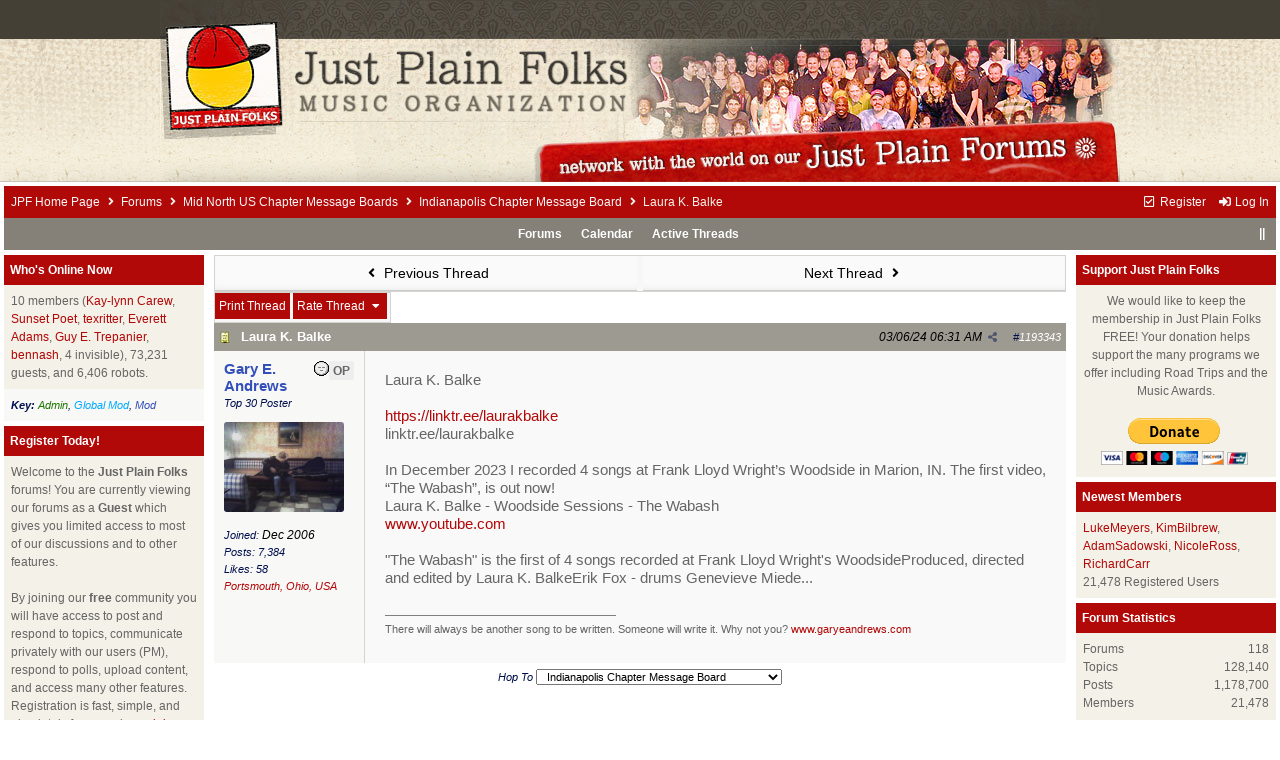

--- FILE ---
content_type: text/html; charset=utf-8
request_url: https://www.jpfolks.com/forum/ubbthreads.php/topics/1193343/laura-k-balke.html
body_size: 23707
content:
<!DOCTYPE html>
<html lang="en">
<head prefix="og: http://ogp.me/ns#">
<meta charset="utf-8">
<meta http-equiv="X-UA-Compatible" content="IE=edge">
<title>Laura K. Balke - Just Plain Folks Music Organization Message Boards</title>
<meta name="viewport" content="width=device-width, initial-scale=1, maximum-scale=3">
<script data-cfasync='false' src='//dsms0mj1bbhn4.cloudfront.net/assets/pub/shareaholic.js' data-shr-siteid='46c1f9784b6f4121bf78d103e1c0f445' async='async'></script>

<meta property="og:url" content="https://www.jpfolks.com/forum/ubbthreads.php/topics/1193343.html">
<meta property="og:type" content="article">
<meta property="og:title" content="Laura K. Balke">
<meta property="og:description" content="Laura K. Balke  https://linktr.ee/laurakbalke linktr.ee/laurakbalke  In December 2023 I recorded 4 songs at Frank Lloyd Wright’s Woodside in Marion, IN. The first video, “The Wabash”, is out now! Laura K. Balke - Woodside Sessions - The Wabash www.youtube.com  &amp;quot;The Wabash&am...">
<meta property="article:section" content="Indianapolis Chapter Message Board">
<meta property="og:site_name" content="Just Plain Folks Music Organization Message Boards">

<meta name="generator" content="UBB.threads 7.7.5">
<link rel="stylesheet" href="/forum/styles/common.css?v=7.7.5">
<link rel="stylesheet" href="/forum/styles/JPFolks_2009_1657715915.css">
<link rel="stylesheet" href="https://www.jpfolks.com/forum/libs/fa/fa-all.min.css?v=5151">
<link rel="stylesheet" href="/forum/ubb_js/assets/lightgallery/css/lightgallery.css">
<link rel="shortcut icon" href="/forum/images/general/default/favicon.ico">

<script>
	// <![CDATA[
	var baseurl		= "/forum";
	var fullurl		= "https://www.jpfolks.com/forum";
	var script		= "https://www.jpfolks.com/forum/ubbthreads.php";
	var imagedir		= "general/default";
	var myUid		= "";
	var submitClicked 	= "Your post has already been submitted. The submit button is now disabled.";
	var loadingpreview	= "Loading Preview...";
	var today		= "16";
	var s_priv		= "";
	var sc_priv		= "1";
	var cookiePrefix	= "";
	// ]]>
</script>
<script src="/forum/ubb_js/jquery.min.js?v=351"></script>
<script src="/forum/ubb_js/ubb_jslib.js?v=7.7.5"></script>
<script src="/forum/ubb_js/assets/lightgallery/lib/jquery.mousewheel.min.js?v=7.7.5"></script>
<script src="/forum/ubb_js/assets/lightgallery/js/lightgallery-all.min.js?v=7.7.5"></script>
<script src="/forum/ubb_js/assets/jquery.clipboard.min.js?v=7.7.5"></script>
<script src="/forum/ubb_js/image.js?v=7.7.5"></script>
<script src="/forum/ubb_js/quickquote.js?v=7.7.5"></script>
</head>
<body onclick="if(event.which!=3){clearMenus(event)}">
<button onclick="topFunction()" id="top-button" title="Return to Top"><i class="fas fa-chevron-up fa-lg" style="vertical-align:0;"></i></button>
<div id="content" class="fw" style="display:table;">
<div align="center" style="background:url('http://www.jpfolks.com/forum/images/jpf_int_forums_tile.gif') repeat-x; width: 100%;">
<img src="http://www.jpfolks.com/forum/images/jpf_forum_header.jpg" alt="" style="border:0; height:182; max-width:100%;">
</div>


<table class="center forum-content" style="max-width:100%;">
<tr>
<td>
<table width="100%" class="t_outer" cellpadding="0" cellspacing="0">
<tr>
<td>
<table width="100%" class="t_inner" cellpadding="0" cellspacing="1">
<tr>
<td id="breadcrumbs" class="breadcrumbs">
<span class="fr nw" style="margin-left:16px;">
<a href="/forum/ubbthreads.php/ubb/newuser.html" class="nw" rel="nofollow"><i class="far fa-check-square fa-fw" aria-hidden="true"></i> Register</a>
<span class="nw" style="padding-left:8px;"><a href="https://www.jpfolks.com/forum/ubbthreads.php/ubb/login.html?ocu=%2F%2Fwww.jpfolks.com%2Fforum%2Fubbthreads.php%2Ftopics%2F1193343%2Flaura-k-balke.html" rel="nofollow"><i class="fas fa-sign-in-alt fa-fw" aria-hidden="true"></i> Log In</a></span>
</span>
<h1>
<a href="http://www.jpfolks.com">JPF Home Page</a>
<i class="fas fa-angle-right fa-fw" aria-hidden="true"></i> <a href="/forum/ubbthreads.php/forum_summary.html">Forums</a> <i class="fas fa-angle-right fa-fw" aria-hidden="true"></i> <a href="/forum/ubbthreads.php/category/15/mid-north-us-chapter-message-boards.html">Mid North US Chapter Message Boards</a> <i class="fas fa-angle-right fa-fw" aria-hidden="true"></i> <a href="/forum/ubbthreads.php/forums/16/1/indianapolis-chapter-message-board.html">Indianapolis Chapter Message Board</a> <i class="fas fa-angle-right fa-fw"></i> Laura K. Balke</h1>
</td>
</tr>
<tr>
<td class="navigation">
<span class="cp fr nw" id="expcols"><a href="javascript:void(0);" class="navpage nd" style="margin-right:-5px;" title="show/hide columns on this page"><i class="fas fa-grip-lines-vertical fa-fw"></i></a></span>

<span class="navpage"><a href="/forum/ubbthreads.php/forum_summary.html">Forums</a></span>
<span class="navpage"><a href="/forum/ubbthreads.php/ubb/calendar.html">Calendar</a></span>
<span class="navpage"><a href="/forum/ubbthreads.php/activetopics/30/1.html">Active Threads</a></span>
</td>
</tr>
</table>
</td>
</tr>
</table>

</td>
</tr>
<tr>
<td>

<table class="center fw" style="padding:0;margin-top:-5px;"><tr><td>
<div class="dtable" style="width:100%;">
<div id="left_col" class="ctable left_col "><table width="100%" class="t_outer" cellpadding="0" cellspacing="0">
<tr>
<td>
<table width="100%" class="t_inner" cellpadding="0" cellspacing="1"><tr>
	<td class="lefttdheader"><a href="/forum/ubbthreads.php/online.html">Who's Online Now</a></td>
</tr>
<tr>
<td class="leftalt-1">
10 members (<a href="/forum/ubbthreads.php/users/932/kay-lynn-carew.html" title="User was last active 2 minutes ago."><span class='username'>Kay-lynn Carew</span></a>, <a href="/forum/ubbthreads.php/users/15081/sunset-poet.html" title="User was last active 28 minutes ago."><span class='username'>Sunset Poet</span></a>, <a href="/forum/ubbthreads.php/users/184412/texritter.html" title="User was last active 1 hour  ago."><span class='username'>texritter</span></a>, <a href="/forum/ubbthreads.php/users/2743/everett-adams.html" title="User was last active 6 hours  ago."><span class='username'>Everett Adams</span></a>, <a href="/forum/ubbthreads.php/users/17150/guy-e-trepanier.html" title="User was last active 6 hours  ago."><span class='username'>Guy E. Trepanier</span></a>, <a href="/forum/ubbthreads.php/users/184450/bennash.html" title="User was last active 9 hours  ago."><span class='username'>bennash</span></a>, 4 invisible),

73,231
guests, and 
6,406
robots.</td>
</tr>
<tr>
<td class="leftalt-2">
<div class="small">
	<b>Key:</b>
	<span class="adminname">Admin</span>,
	<span class="globalmodname">Global Mod</span>,
	<span class="modname">Mod</span>
</div>
</td>
</tr>
</table>
</td>
</tr>
</table>
<div id="island5">
<table width="100%" class="t_outer" cellpadding="0" cellspacing="0">
<tr>
<td>
<table width="100%" class="t_inner" cellpadding="0" cellspacing="1"><tr>
<td class="lefttdheader">
Register Today!
</td>
</tr>
<tr>
<td class="leftalt-1">
Welcome to the <strong>Just Plain Folks</strong> forums!  You are currently viewing our forums as a <strong>Guest</strong> which gives you limited access to most of our discussions and to other features.<br><br>

By joining our <strong>free</strong> community you will have access to post and respond to topics, communicate privately with our users (PM), respond to polls, upload content, and access many other features. Registration is fast, simple, and absolutely free; so please <a href="http://www.jpfolks.com/forum/ubbthreads.php/ubb/newuser.html">join our community today</a>!
</td>
</tr>
</table>
</td>
</tr>
</table>
</div>

<script src="/forum/ubb_js/shoutbox.js"></script>
<script>
var confirmText = "Are you sure you want to delete this Shout?";
var notLogged = "You do not have permission to use ShoutChat";
</script>

<div id="island_shoutbox">
<table width="100%" class="t_outer" cellpadding="0" cellspacing="0">
<tr>
<td>
<table width="100%" class="t_inner" cellpadding="0" cellspacing="1"><tr>
<td class="lefttdheader">
<a href="/forum/ubbthreads.php/ubb/shoutchat.html" class="nd">ShoutChat</a>
</td>
</tr>
<tr>
<td class="alt-2 shoutintro">
<span class="dblock p2 small">Comment Guidelines: Do post respectful and insightful comments. Don't flame, hate, spam.</span>
</td>
</tr>
<tr>
<td class="leftalt-1">
<div id="shout_box" style="height:300px; width:100%; overflow:auto;">
<div id="shout_content" style="height:300px;">
</div>
</div>
<form name="shoutbox" method="post" onsubmit="shoutit();return false;">
<div class="acvm p2">
<span id="shout_field">
<input type="text" id="shoutbody" name="shoutbody" class="fw form-input sb-text" maxlength="255" value="" placeholder="Type a comment..." />
</span>
<span id="sending_field" style="display:none">
Sending...</span>
<div class="sb-butts p2 nw">
<input type="button" class="form-button sb-butt" onclick="shoutit();" value="Shout" />
<input type="reset" class="form-button sb-butt" onclick="$('#shoutbody').val('').focus();" value="Reset" />
</div>
</div>
</form>
</td>
</tr>
</table>
</td>
</tr>
</table>
</div>

<table width="100%" class="t_outer" cellpadding="0" cellspacing="0">
<tr>
<td>
<table width="100%" class="t_inner" cellpadding="0" cellspacing="1"><tr>
<td class="lefttdheader">
<a href="/forum/ubbthreads.php/activetopics/30/1.html">What's Going On</a>
</td>
</tr>
<tr>
<td class="leftalt-1 alvt">
<div style="line-height:110%;padding-bottom:4px;padding-top:4px;">
<a href="/forum/ubbthreads.php/topics/1211424/the-ward.html#Post1211424">&quot;The Ward&quot;</a>
<br>
<span class="small">
by JAPOV - 12/16/25 02:27 PM
</span>
</div>
</td>
</tr>
<tr>
<td class="leftalt-1 alvt">
<div style="line-height:110%;padding-bottom:4px;padding-top:4px;">
<a href="/forum/ubbthreads.php/topics/1211417/prophecy-anyone.html#Post1211417">Prophecy anyone?</a>
<br>
<span class="small">
by JAPOV - 12/16/25 12:58 PM
</span>
</div>
</td>
</tr>
<tr>
<td class="leftalt-1 alvt">
<div style="line-height:110%;padding-bottom:4px;padding-top:4px;">
<a href="/forum/ubbthreads.php/topics/1211415/heavy-rain.html#Post1211415">Heavy Rain</a>
<br>
<span class="small">
by Sunset Poet - 12/16/25 09:48 AM
</span>
</div>
</td>
</tr>
<tr>
<td class="leftalt-1 alvt">
<div style="line-height:110%;padding-bottom:4px;padding-top:4px;">
<a href="/forum/ubbthreads.php/topics/1211413/i-m-bleeding-in-public-and-calling-it-art.html#Post1211413">I’m bleeding in public and calling it art,</a>
<br>
<span class="small">
by bennash - 12/16/25 12:47 AM
</span>
</div>
</td>
</tr>
<tr>
<td class="leftalt-1 alvt">
<div style="line-height:110%;padding-bottom:4px;padding-top:4px;">
<a href="/forum/ubbthreads.php/topics/1211412/rednecks-round-here.html#Post1211412">Rednecks ' Round Here</a>
<br>
<span class="small">
by bennash - 12/16/25 12:14 AM
</span>
</div>
</td>
</tr>
<tr>
<td class="leftalt-1 alvt">
<div style="line-height:110%;padding-bottom:4px;padding-top:4px;">
<a href="/forum/ubbthreads.php/topics/1211411/best-part-of-me.html#Post1211411">Best Part of Me</a>
<br>
<span class="small">
by Kay-lynn Carew - 12/15/25 11:20 PM
</span>
</div>
</td>
</tr>
<tr>
<td class="leftalt-1 alvt">
<div style="line-height:110%;padding-bottom:4px;padding-top:4px;">
<a href="/forum/ubbthreads.php/topics/1211409/quote-of-2025-by-bill-draper.html#Post1211409">QUOTE OF 2025 by Bill Draper</a>
<br>
<span class="small">
by Bill Draper - 12/15/25 10:13 PM
</span>
</div>
</td>
</tr>
<tr>
<td class="leftalt-1 alvt">
<div style="line-height:110%;padding-bottom:4px;padding-top:4px;">
<a href="/forum/ubbthreads.php/topics/1211408/ava-bently.html#Post1211408">Ava Bently</a>
<br>
<span class="small">
by Gary E. Andrews - 12/15/25 09:59 PM
</span>
</div>
</td>
</tr>
<tr>
<td class="leftalt-1 alvt">
<div style="line-height:110%;padding-bottom:4px;padding-top:4px;">
<a href="/forum/ubbthreads.php/topics/1211405/im-just-waiting.html#Post1211405">I'm Just Waiting...</a>
<br>
<span class="small">
by bennash - 12/15/25 08:06 PM
</span>
</div>
</td>
</tr>
<tr>
<td class="leftalt-1 alvt">
<div style="line-height:110%;padding-bottom:4px;padding-top:4px;">
<a href="/forum/ubbthreads.php/topics/1211395/how-beautiful-you-are-to-me.html#Post1211395">How Beautiful You Are To Me</a>
<br>
<span class="small">
by Rob B. - 12/15/25 05:37 PM
</span>
</div>
</td>
</tr>
<tr>
<td class="leftalt-1 alvt">
<div style="line-height:110%;padding-bottom:4px;padding-top:4px;">
<a href="/forum/ubbthreads.php/topics/1211391/for-love-of-suzie-wong.html#Post1211391">For Love of Suzie Wong</a>
<br>
<span class="small">
by JAPOV - 12/15/25 04:58 PM
</span>
</div>
</td>
</tr>
<tr>
<td class="leftalt-1 alvt">
<div style="line-height:110%;padding-bottom:4px;padding-top:4px;">
<a href="/forum/ubbthreads.php/topics/1211370/where-did-couchgrouch-go.html#Post1211370">Where did couchgrouch go?</a>
<br>
<span class="small">
by bennash - 12/15/25 03:06 PM
</span>
</div>
</td>
</tr>
<tr>
<td class="leftalt-1 alvt">
<div style="line-height:110%;padding-bottom:4px;padding-top:4px;">
<a href="/forum/ubbthreads.php/topics/1211363/love-comes-in.html#Post1211363">Love Comes In</a>
<br>
<span class="small">
by Kay-lynn Carew - 12/15/25 02:18 PM
</span>
</div>
</td>
</tr>
<tr>
<td class="leftalt-1 alvt">
<div style="line-height:110%;padding-bottom:4px;padding-top:4px;">
<a href="/forum/ubbthreads.php/topics/1211348/ok-you-guys-help-me-out.html#Post1211348">ok you guys, help me out</a>
<br>
<span class="small">
by Kay-lynn Carew - 12/15/25 11:34 AM
</span>
</div>
</td>
</tr>
<tr>
<td class="leftalt-1 alvt">
<div style="line-height:110%;padding-bottom:4px;padding-top:4px;">
<a href="/forum/ubbthreads.php/topics/1211341/tab-brown.html#Post1211341">Tab Brown</a>
<br>
<span class="small">
by Gary E. Andrews - 12/14/25 11:47 PM
</span>
</div>
</td>
</tr>
<tr>
<td class="leftalt-1 alvt">
<div style="line-height:110%;padding-bottom:4px;padding-top:4px;">
<a href="/forum/ubbthreads.php/topics/1211340/robin-tricker-music.html#Post1211340">Robin Tricker Music</a>
<br>
<span class="small">
by Gary E. Andrews - 12/14/25 09:47 PM
</span>
</div>
</td>
</tr>
<tr>
<td class="leftalt-1 alvt">
<div style="line-height:110%;padding-bottom:4px;padding-top:4px;">
<a href="/forum/ubbthreads.php/topics/1211339/candace-night.html#Post1211339">Candace Night</a>
<br>
<span class="small">
by Gary E. Andrews - 12/14/25 08:46 PM
</span>
</div>
</td>
</tr>
<tr>
<td class="leftalt-1 alvt">
<div style="line-height:110%;padding-bottom:4px;padding-top:4px;">
<a href="/forum/ubbthreads.php/topics/1211338/joan-baez.html#Post1211338">Joan Baez</a>
<br>
<span class="small">
by Gary E. Andrews - 12/14/25 08:36 PM
</span>
</div>
</td>
</tr>
<tr>
<td class="leftalt-1 alvt">
<div style="line-height:110%;padding-bottom:4px;padding-top:4px;">
<a href="/forum/ubbthreads.php/topics/1211327/my-1st-published-song-all-in-your-heart.html#Post1211327">My 1st published song- ALL IN YOUR HEART</a>
<br>
<span class="small">
by Kay-lynn Carew - 12/14/25 07:03 PM
</span>
</div>
</td>
</tr>
<tr>
<td class="leftalt-1 alvt">
<div style="line-height:110%;padding-bottom:4px;padding-top:4px;">
<a href="/forum/ubbthreads.php/topics/1211314/go-get-the-doctor-colin-ward-on-bass.html#Post1211314">Go Get The Doctor/ Colin Ward on bass</a>
<br>
<span class="small">
by Bill Draper - 12/14/25 05:46 PM
</span>
</div>
</td>
</tr>
<tr>
<td class="leftalt-1 alvt">
<div style="line-height:110%;padding-bottom:4px;padding-top:4px;">
<a href="/forum/ubbthreads.php/topics/1211298/in-the-blink-of-an-eye.html#Post1211298">In The Blink Of An Eye</a>
<br>
<span class="small">
by John Voorpostel - 12/14/25 12:31 PM
</span>
</div>
</td>
</tr>
<tr>
<td class="leftalt-1 alvt">
<div style="line-height:110%;padding-bottom:4px;padding-top:4px;">
<a href="/forum/ubbthreads.php/topics/1211283/small-orchestra.html#Post1211283">Small Orchestra</a>
<br>
<span class="small">
by JAPOV - 12/13/25 05:40 PM
</span>
</div>
</td>
</tr>
<tr>
<td class="leftalt-1 alvt">
<div style="line-height:110%;padding-bottom:4px;padding-top:4px;">
<a href="/forum/ubbthreads.php/topics/1211278/will-gorrell-acoustic-mcconnellsville-oh.html#Post1211278">Will Gorrell Acoustic, McConnellsville OH</a>
<br>
<span class="small">
by Gary E. Andrews - 12/13/25 02:33 PM
</span>
</div>
</td>
</tr>
<tr>
<td class="leftalt-1 alvt">
<div style="line-height:110%;padding-bottom:4px;padding-top:4px;">
<a href="/forum/ubbthreads.php/topics/1211277/ten-thousand-angels.html#Post1211277">Ten Thousand Angels</a>
<br>
<span class="small">
by bennash - 12/13/25 02:13 PM
</span>
</div>
</td>
</tr>
<tr>
<td class="leftalt-1 alvt">
<div style="line-height:110%;padding-bottom:4px;padding-top:4px;">
<a href="/forum/ubbthreads.php/topics/1211276/have-vagina-will-travel.html#Post1211276">Have Vagina Will Travel</a>
<br>
<span class="small">
by bennash - 12/13/25 01:26 PM
</span>
</div>
</td>
</tr>
<tr>
<td class="leftalt-1 alvt">
<div style="line-height:110%;padding-bottom:4px;padding-top:4px;">
<a href="/forum/ubbthreads.php/topics/1211275/all-in-your-heart.html#Post1211275">All in your Heart</a>
<br>
<span class="small">
by bennash - 12/13/25 01:24 PM
</span>
</div>
</td>
</tr>
<tr>
<td class="leftalt-1 alvt">
<div style="line-height:110%;padding-bottom:4px;padding-top:4px;">
<a href="/forum/ubbthreads.php/topics/1211264/i-hear-bells.html#Post1211264">I Hear Bells</a>
<br>
<span class="small">
by Kay-lynn Carew - 12/13/25 09:26 AM
</span>
</div>
</td>
</tr>
<tr>
<td class="leftalt-1 alvt">
<div style="line-height:110%;padding-bottom:4px;padding-top:4px;">
<a href="/forum/ubbthreads.php/topics/1211258/we-had-a-deal.html#Post1211258">We Had a Deal</a>
<br>
<span class="small">
by Bill Draper - 12/13/25 03:20 AM
</span>
</div>
</td>
</tr>
<tr>
<td class="leftalt-1 alvt">
<div style="line-height:110%;padding-bottom:4px;padding-top:4px;">
<a href="/forum/ubbthreads.php/topics/1211255/kerouac.html#Post1211255">Kerouac</a>
<br>
<span class="small">
by John Voorpostel - 12/12/25 11:09 PM
</span>
</div>
</td>
</tr>
<tr>
<td class="leftalt-1 alvt">
<div style="line-height:110%;padding-bottom:4px;padding-top:4px;">
<a href="/forum/ubbthreads.php/topics/1211247/why-is-nobody-posting-songs.html#Post1211247">Why is nobody posting songs?</a>
<br>
<span class="small">
by bennash - 12/12/25 08:28 PM
</span>
</div>
</td>
</tr>
</table>
</td>
</tr>
</table>
<table width="100%" class="t_outer" cellpadding="0" cellspacing="0">
<tr>
<td>
<table width="100%" class="t_inner" cellpadding="0" cellspacing="1"><tr>
<td class="lefttdheader">
Top Posters</td>
</tr>
<tr>
<td class="leftalt-1 alvt">
<div>
<a href="/forum/ubbthreads.php/users/22087/tampa-stan-good-d.html"><span class='username'>"Tampa Stan" Good (D)</span></a>
<span class="fr">29,275</span>
</div>
<div>
<a href="/forum/ubbthreads.php/users/4/brian-austin-whitney.html"><span class='fwrap' style='color: Brian Whitney'>Brian Austin Whitney</span></a>
<span class="fr">19,988</span>
</div>
<div>
<a href="/forum/ubbthreads.php/users/1713/calvin.html"><span class='username'>Calvin</span></a>
<span class="fr">19,858</span>
</div>
<div>
<a href="/forum/ubbthreads.php/users/605/graham-henderson-d.html"><span class='modname'>Graham Henderson (D)</span></a>
<span class="fr">13,618</span>
</div>
<div>
<a href="/forum/ubbthreads.php/users/7435/michael-leblanc.html"><span class='username'>Michael LeBlanc</span></a>
<span class="fr">13,325</span>
</div>
<div>
<a href="/forum/ubbthreads.php/users/30873/travis-david.html"><span class='username'>Travis david</span></a>
<span class="fr">12,380</span>
</div>
<div>
<a href="/forum/ubbthreads.php/users/8923/scott-campbell.html"><span class='modname'>Scott Campbell</span></a>
<span class="fr">12,082</span>
</div>
<div>
<a href="/forum/ubbthreads.php/users/44/john-voorpostel.html"><span class='username'>John Voorpostel</span></a>
<span class="fr">11,944</span>
</div>
<div>
<a href="/forum/ubbthreads.php/users/97/bobbie-gallup-d.html"><span class='username'>Bobbie Gallup (D)</span></a>
<span class="fr">11,806</span>
</div>
<div>
<a href="/forum/ubbthreads.php/users/13779/kevin-emmrich.html"><span class='modname'>Kevin Emmrich</span></a>
<span class="fr">10,943</span>
</div>
<div>
<a href="/forum/ubbthreads.php/users/4451/richard-g-blum-d.html"><span class='username'>Richard G Blum (D)</span></a>
<span class="fr">10,690</span>
</div>
<div>
<a href="/forum/ubbthreads.php/users/19346/john-lawrence-schick.html"><span class='modname'>John Lawrence Schick</span></a>
<span class="fr">10,616</span>
</div>
<div>
<a href="/forum/ubbthreads.php/users/888/jean-bullock.html"><span class='modname'>Jean Bullock</span></a>
<span class="fr">10,330</span>
</div>
<div>
<a href="/forum/ubbthreads.php/users/441/kaley-willow.html"><span class='modname'>Kaley Willow</span></a>
<span class="fr">10,240</span>
</div>
<div>
<a href="/forum/ubbthreads.php/users/257/two-singers.html"><span class='modname'>Two Singers</span></a>
<span class="fr">9,649</span>
</div>
<div>
<a href="/forum/ubbthreads.php/users/9794/joice-marie.html"><span class='username'>Joice Marie</span></a>
<span class="fr">9,186</span>
</div>
<div>
<a href="/forum/ubbthreads.php/users/21167/mackie-h.html"><span class='username'>Mackie H.</span></a>
<span class="fr">9,003</span>
</div>
<div>
<a href="/forum/ubbthreads.php/users/18012/glynda.html"><span class='username'>glynda</span></a>
<span class="fr">8,688</span>
</div>
<div>
<a href="/forum/ubbthreads.php/users/440/mike-dunbar.html"><span class='username'>Mike Dunbar</span></a>
<span class="fr">8,574</span>
</div>
<div>
<a href="/forum/ubbthreads.php/users/9968/lisa-gundling.html"><span class='username'>Lisa Gundling</span></a>
<span class="fr">8,490</span>
</div>
<div>
<a href="/forum/ubbthreads.php/users/12980/big-jim-merrilees.html"><span class='modname'>BIG JIM MERRILEES</span></a>
<span class="fr">8,463</span>
</div>
<div>
<a href="/forum/ubbthreads.php/users/447/corky-bernard-d.html"><span class='username'>Corky Bernard (D)</span></a>
<span class="fr">8,389</span>
</div>
<div>
<a href="/forum/ubbthreads.php/users/4182/tricia-baker.html"><span class='username'>Tricia Baker</span></a>
<span class="fr">8,318</span>
</div>
<div>
<a href="/forum/ubbthreads.php/users/17/couchgrouch.html"><span class='username'>couchgrouch</span></a>
<span class="fr">8,240</span>
</div>
<div>
<a href="/forum/ubbthreads.php/users/193/johnny-daubert.html"><span class='username'>Johnny Daubert</span></a>
<span class="fr">8,102</span>
</div>
<div>
<a href="/forum/ubbthreads.php/users/8133/mike-caro-substudio.html"><span class='modname'>Mike Caro Substudio</span></a>
<span class="fr">7,997</span>
</div>
<div>
<a href="/forum/ubbthreads.php/users/184644/fdemetrio.html"><span class='username'>Fdemetrio</span></a>
<span class="fr">7,963</span>
</div>
<div>
<a href="/forum/ubbthreads.php/users/11436/colin-ward.html"><span class='modname'>Colin Ward</span></a>
<span class="fr">7,911</span>
</div>
<div>
<a href="/forum/ubbthreads.php/users/7641/dave-rice-d.html"><span class='username'>Dave Rice (D)</span></a>
<span class="fr">7,831</span>
</div>
<div>
<a href="/forum/ubbthreads.php/users/11474/jim-colyer-d.html"><span class='username'>Jim Colyer (D)</span></a>
<span class="fr">7,712</span>
</div>
<div>
<a href="/forum/ubbthreads.php/users/576/ray-e-strode-d.html"><span class='username'>Ray E. Strode (D)</span></a>
<span class="fr">7,412</span>
</div>
<div>
<a href="/forum/ubbthreads.php/users/14254/beth-g-williams.html"><span class='modname'>Beth G. Williams</span></a>
<span class="fr">7,386</span>
</div>
<div>
<a href="/forum/ubbthreads.php/users/13364/gary-e-andrews.html"><span class='modname'>Gary E. Andrews</span></a>
<span class="fr">7,384</span>
</div>
<div>
<a href="/forum/ubbthreads.php/users/220/corey.html"><span class='username'>Corey</span></a>
<span class="fr">7,357</span>
</div>
<div>
<a href="/forum/ubbthreads.php/users/2743/everett-adams.html"><span class='username'>Everett Adams</span></a>
<span class="fr">7,144</span>
</div>
<div>
<a href="/forum/ubbthreads.php/users/22354/vicarn.html"><span class='username'>Vicarn</span></a>
<span class="fr">6,916</span>
</div>
<div>
<a href="/forum/ubbthreads.php/users/17055/ricki-e-bellos.html"><span class='username'>Ricki E. Bellos</span></a>
<span class="fr">6,895</span>
</div>
<div>
<a href="/forum/ubbthreads.php/users/15081/sunset-poet.html"><span class='username'>Sunset Poet</span></a>
<span class="fr">6,594</span>
</div>
<div>
<a href="/forum/ubbthreads.php/users/15299/mark-kaufman.html"><span class='modname'>Mark Kaufman</span></a>
<span class="fr">6,589</span>
</div>
<div>
<a href="/forum/ubbthreads.php/users/443/wyman-lloyd-d.html"><span class='modname'>Wyman Lloyd (D)</span></a>
<span class="fr">6,578</span>
</div>
<div>
<a href="/forum/ubbthreads.php/users/185123/japov.html"><span class='username'>JAPOV</span></a>
<span class="fr">6,554</span>
</div>
<div>
<a href="/forum/ubbthreads.php/users/4999/joe-wrabek-d.html"><span class='username'>Joe Wrabek (D)</span></a>
<span class="fr">6,403</span>
</div>
<div>
<a href="/forum/ubbthreads.php/users/5576/bill-robinson.html"><span class='modname'>Bill Robinson</span></a>
<span class="fr">6,343</span>
</div>
<div>
<a href="/forum/ubbthreads.php/users/19652/douglas-murphy.html"><span class='username'>Douglas Murphy</span></a>
<span class="fr">6,339</span>
</div>
<div>
<a href="/forum/ubbthreads.php/users/10543/ben-willis.html"><span class='username'>ben willis</span></a>
<span class="fr">6,114</span>
</div>
<div>
<a href="/forum/ubbthreads.php/users/13342/niteshift-d.html"><span class='modname'>niteshift (D)</span></a>
<span class="fr">5,830</span>
</div>
<div>
<a href="/forum/ubbthreads.php/users/10528/lynn-orloff.html"><span class='username'>Lynn Orloff</span></a>
<span class="fr">5,788</span>
</div>
<div>
<a href="/forum/ubbthreads.php/users/11810/michael-zaneski.html"><span class='username'>Michael Zaneski</span></a>
<span class="fr">5,776</span>
</div>
<div>
<a href="/forum/ubbthreads.php/users/6576/louis.html"><span class='username'>Louis</span></a>
<span class="fr">5,725</span>
</div>
<div>
<a href="/forum/ubbthreads.php/users/11530/linda-sings.html"><span class='modname'>Linda Sings</span></a>
<span class="fr">5,608</span>
</div>
<div>
<a href="/forum/ubbthreads.php/users/558/little-stevie-b.html"><span class='username'>Little_stevie_b</span></a>
<span class="fr">5,581</span>
</div>
<div>
<a href="/forum/ubbthreads.php/users/19892/marc-barnette.html"><span class='username'>Marc Barnette</span></a>
<span class="fr">5,427</span>
</div>
<div>
<a href="/forum/ubbthreads.php/users/18998/kimberlyinnc.html"><span class='username'>KimberlyinNC</span></a>
<span class="fr">5,210</span>
</div>
<div>
<a href="/forum/ubbthreads.php/users/9452/robert-pickens.html"><span class='username'>Robert Pickens</span></a>
<span class="fr">4,998</span>
</div>
<div>
<a href="/forum/ubbthreads.php/users/8689/neil-cotton.html"><span class='username'>Neil Cotton</span></a>
<span class="fr">4,909</span>
</div>
<div>
<a href="/forum/ubbthreads.php/users/15024/derek-hines.html"><span class='modname'>Derek Hines</span></a>
<span class="fr">4,893</span>
</div>
<div>
<a href="/forum/ubbthreads.php/users/14982/janice-hopkins.html"><span class='username'>Janice Hopkins</span></a>
<span class="fr">4,697</span>
</div>
<div>
<a href="/forum/ubbthreads.php/users/18298/donnamarilyn.html"><span class='username'>DonnaMarilyn</span></a>
<span class="fr">4,670</span>
</div>
<div>
<a href="/forum/ubbthreads.php/users/2619/emily-sanders.html"><span class='username'>Emily Sanders</span></a>
<span class="fr">4,657</span>
</div>
<div>
<a href="/forum/ubbthreads.php/users/254/blake-hill.html"><span class='username'>Blake Hill</span></a>
<span class="fr">4,528</span>
</div>
<div>
<a href="/forum/ubbthreads.php/users/11376/moker-jarrett.html"><span class='username'>Moker Jarrett</span></a>
<span class="fr">4,507</span>
</div>
<div>
<a href="/forum/ubbthreads.php/users/191/anthony-torres.html"><span class='username'>Anthony Torres</span></a>
<span class="fr">4,430</span>
</div>
<div>
<a href="/forum/ubbthreads.php/users/14089/john-w-selleck.html"><span class='username'>John W. Selleck</span></a>
<span class="fr">4,400</span>
</div>
<div>
<a href="/forum/ubbthreads.php/users/8897/bob-cushing.html"><span class='modname'>Bob Cushing</span></a>
<span class="fr">4,389</span>
</div>
<div>
<a href="/forum/ubbthreads.php/users/710/bob-young-d.html"><span class='username'>Bob Young (D)</span></a>
<span class="fr">4,372</span>
</div>
<div>
<a href="/forum/ubbthreads.php/users/21190/roy-cooper.html"><span class='modname'>Roy Cooper</span></a>
<span class="fr">4,303</span>
</div>
<div>
<a href="/forum/ubbthreads.php/users/1562/michael-borges-d.html"><span class='username'>Michael Borges (D)</span></a>
<span class="fr">4,297</span>
</div>
<div>
<a href="/forum/ubbthreads.php/users/22169/mfb-iii.html"><span class='username'>MFB III</span></a>
<span class="fr">4,237</span>
</div>
<div>
<a href="/forum/ubbthreads.php/users/4703/bill-osofsky.html"><span class='username'>Bill Osofsky</span></a>
<span class="fr">4,199</span>
</div>
<div>
<a href="/forum/ubbthreads.php/users/17231/tom-shea.html"><span class='username'>Tom Shea</span></a>
<span class="fr">4,195</span>
</div>
<div>
<a href="/forum/ubbthreads.php/users/9615/bailey-bridges.html"><span class='username'>bailey bridges</span></a>
<span class="fr">4,192</span>
</div>
<div>
<a href="/forum/ubbthreads.php/users/697/cindy-miller.html"><span class='username'>Cindy Miller</span></a>
<span class="fr">4,178</span>
</div>
<div>
<a href="/forum/ubbthreads.php/users/21871/tamsnumber4.html"><span class='username'>TamsNumber4</span></a>
<span class="fr">4,171</span>
</div>
<div>
<a href="/forum/ubbthreads.php/users/20214/nightengale.html"><span class='username'>nightengale</span></a>
<span class="fr">4,096</span>
</div>
<div>
<a href="/forum/ubbthreads.php/users/121/joanne-lurgio.html"><span class='username'>Joanne Lurgio</span></a>
<span class="fr">4,037</span>
</div>
<div>
<a href="/forum/ubbthreads.php/users/38844/e-swartz.html"><span class='modname'>E Swartz</span></a>
<span class="fr">4,029</span>
</div>
<div>
<a href="/forum/ubbthreads.php/users/1178/jody-whitesides.html"><span class='modname'>Jody Whitesides</span></a>
<span class="fr">4,001</span>
</div>
<div>
<a href="/forum/ubbthreads.php/users/20309/beechnut79.html"><span class='username'>beechnut79</span></a>
<span class="fr">3,878</span>
</div>
<div>
<a href="/forum/ubbthreads.php/users/15494/caroline.html"><span class='username'>Caroline</span></a>
<span class="fr">3,865</span>
</div>
<div>
<a href="/forum/ubbthreads.php/users/19229/kolstad.html"><span class='username'>Kolstad</span></a>
<span class="fr">3,845</span>
</div>
<div>
<a href="/forum/ubbthreads.php/users/14343/kristi-mckeever.html"><span class='username'>Kristi McKeever</span></a>
<span class="fr">3,831</span>
</div>
<div>
<a href="/forum/ubbthreads.php/users/22054/dan-sullivan.html"><span class='username'>Dan Sullivan</span></a>
<span class="fr">3,710</span>
</div>
<div>
<a href="/forum/ubbthreads.php/users/9230/writertomyeager.html"><span class='username'>WriterTomYeager</span></a>
<span class="fr">3,650</span>
</div>
<div>
<a href="/forum/ubbthreads.php/users/7774/samuel-harris.html"><span class='username'>Samuel Harris</span></a>
<span class="fr">3,639</span>
</div>
<div>
<a href="/forum/ubbthreads.php/users/15868/michele-howlett-d.html"><span class='username'>Michele Howlett (D)</span></a>
<span class="fr">3,541</span>
</div>
<div>
<a href="/forum/ubbthreads.php/users/22049/dottie.html"><span class='username'>Dottie</span></a>
<span class="fr">3,427</span>
</div>
<div>
<a href="/forum/ubbthreads.php/users/184450/bennash.html"><span class='username'>bennash</span></a>
<span class="fr">3,418</span>
</div>
<div>
<a href="/forum/ubbthreads.php/users/21752/joewatt.html"><span class='username'>joewatt</span></a>
<span class="fr">3,411</span>
</div>
<div>
<a href="/forum/ubbthreads.php/users/4110/paul-t-wentworth.html"><span class='username'>Paul T Wentworth</span></a>
<span class="fr">3,299</span>
</div>
<div>
<a href="/forum/ubbthreads.php/users/1313/bill-cooper.html"><span class='username'>Bill Cooper</span></a>
<span class="fr">3,279</span>
</div>
<div>
<a href="/forum/ubbthreads.php/users/31062/barry-david-butler-d.html"><span class='username'>Barry David Butler (D)</span></a>
<span class="fr">3,259</span>
</div>
<div>
<a href="/forum/ubbthreads.php/users/40/greg-c-brown.html"><span class='username'>Greg C. Brown</span></a>
<span class="fr">3,256</span>
</div>
<div>
<a href="/forum/ubbthreads.php/users/10111/john-hoffman.html"><span class='username'>John Hoffman</span></a>
<span class="fr">3,199</span>
</div>
<div>
<a href="/forum/ubbthreads.php/users/333/david-fontaine.html"><span class='username'>David Fontaine</span></a>
<span class="fr">3,072</span>
</div>
<div>
<a href="/forum/ubbthreads.php/users/1941/michael-james-moore.html"><span class='username'>Michael James Moore</span></a>
<span class="fr">3,065</span>
</div>
<div>
<a href="/forum/ubbthreads.php/users/2926/skip-johnson.html"><span class='username'>Skip Johnson</span></a>
<span class="fr">3,027</span>
</div>
<div>
<a href="/forum/ubbthreads.php/users/147/pam-hurley.html"><span class='username'>Pam Hurley</span></a>
<span class="fr">3,007</span>
</div>
<div>
<a href="/forum/ubbthreads.php/users/2418/terry-g.html"><span class='username'>Terry G</span></a>
<span class="fr">3,005</span>
</div>
<div>
<a href="/forum/ubbthreads.php/users/33/sharon-longworth.html"><span class='username'>Sharon Longworth</span></a>
<span class="fr">2,918</span>
</div>
<div>
<a href="/forum/ubbthreads.php/users/624/poptodd.html"><span class='username'>PopTodd</span></a>
<span class="fr">2,901</span>
</div>
<div>
<a href="/forum/ubbthreads.php/users/3303/richard-scott.html"><span class='username'>Richard Scott</span></a>
<span class="fr">2,899</span>
</div>
<div>
<a href="/forum/ubbthreads.php/users/535/nigel-quin.html"><span class='modname'>Nigel Quin</span></a>
<span class="fr">2,891</span>
</div>
<div>
<a href="/forum/ubbthreads.php/users/15/harriet-ames.html"><span class='username'>Harriet Ames</span></a>
<span class="fr">2,870</span>
</div>
<div>
<a href="/forum/ubbthreads.php/users/3714/herbie-gaines.html"><span class='username'>Herbie Gaines</span></a>
<span class="fr">2,814</span>
</div>
<div>
<a href="/forum/ubbthreads.php/users/16164/midnitebob.html"><span class='username'>MidniteBob</span></a>
<span class="fr">2,761</span>
</div>
<div>
<a href="/forum/ubbthreads.php/users/681/dan-windowman.html"><span class='username'>Dan Windowman</span></a>
<span class="fr">2,654</span>
</div>
<div>
<a href="/forum/ubbthreads.php/users/21970/nelson.html"><span class='username'>Nelson</span></a>
<span class="fr">2,616</span>
</div>
<div>
<a href="/forum/ubbthreads.php/users/2785/tom-tracy.html"><span class='username'>Tom Tracy</span></a>
<span class="fr">2,558</span>
</div>
<div>
<a href="/forum/ubbthreads.php/users/18593/polly-hager-d.html"><span class='username'>Polly Hager (D)</span></a>
<span class="fr">2,526</span>
</div>
<div>
<a href="/forum/ubbthreads.php/users/5435/jerry-jakala.html"><span class='username'>Jerry Jakala</span></a>
<span class="fr">2,524</span>
</div>
<div>
<a href="/forum/ubbthreads.php/users/1607/al-alvarez.html"><span class='modname'>Al Alvarez</span></a>
<span class="fr">2,499</span>
</div>
<div>
<a href="/forum/ubbthreads.php/users/2937/eric-thome.html"><span class='username'>Eric Thome</span></a>
<span class="fr">2,448</span>
</div>
<div>
<a href="/forum/ubbthreads.php/users/242/ande-rasmussen.html"><span class='username'>Ande Rasmussen</span></a>
<span class="fr">2,448</span>
</div>
<div>
<a href="/forum/ubbthreads.php/users/8247/hummingbird.html"><span class='modname'>Hummingbird</span></a>
<span class="fr">2,401</span>
</div>
<div>
<a href="/forum/ubbthreads.php/users/211/sharon-i-wells.html"><span class='username'>Sharon I. Wells</span></a>
<span class="fr">2,290</span>
</div>
<div>
<a href="/forum/ubbthreads.php/users/2218/stan-loh.html"><span class='username'>Stan Loh</span></a>
<span class="fr">2,263</span>
</div>
<div>
<a href="/forum/ubbthreads.php/users/5942/sam-wilson.html"><span class='username'>Sam Wilson</span></a>
<span class="fr">2,247</span>
</div>
<div>
<a href="/forum/ubbthreads.php/users/15472/wendy-d.html"><span class='username'>Wendy D</span></a>
<span class="fr">2,236</span>
</div>
<div>
<a href="/forum/ubbthreads.php/users/20/judy-hollier.html"><span class='username'>Judy Hollier</span></a>
<span class="fr">2,232</span>
</div>
<div>
<a href="/forum/ubbthreads.php/users/184574/gavin-sinclair.html"><span class='username'>Gavin Sinclair</span></a>
<span class="fr">2,230</span>
</div>
<div>
<a href="/forum/ubbthreads.php/users/497/erica-ellis.html"><span class='username'>Erica Ellis</span></a>
<span class="fr">2,202</span>
</div>
<div>
<a href="/forum/ubbthreads.php/users/1644/shayne-vaughan.html"><span class='username'>Shayne Vaughan</span></a>
<span class="fr">2,177</span>
</div>
<div>
<a href="/forum/ubbthreads.php/users/20246/maccharles.html"><span class='username'>maccharles</span></a>
<span class="fr">2,134</span>
</div>
<div>
<a href="/forum/ubbthreads.php/users/115/idamarie-naelitz-d.html"><span class='username'>Idamarie Naelitz (D)</span></a>
<span class="fr">2,125</span>
</div>
<div>
<a href="/forum/ubbthreads.php/users/5240/annie-tennisco.html"><span class='username'>Annie Tennisco</span></a>
<span class="fr">2,117</span>
</div>
<div>
<a href="/forum/ubbthreads.php/users/1420/mary-lou-sudkamp-d.html"><span class='username'>Mary Lou Sudkamp (D)</span></a>
<span class="fr">2,116</span>
</div>
<div>
<a href="/forum/ubbthreads.php/users/1573/trumancoyote.html"><span class='username'>TrumanCoyote</span></a>
<span class="fr">2,096</span>
</div>
<div>
<a href="/forum/ubbthreads.php/users/20474/r-shayne-vaughan.html"><span class='username'>R. Shayne Vaughan</span></a>
<span class="fr">2,067</span>
</div>
<div>
<a href="/forum/ubbthreads.php/users/628/marty-helly.html"><span class='modname'>Marty Helly</span></a>
<span class="fr">2,041</span>
</div>
<div>
<a href="/forum/ubbthreads.php/users/1746/gregory-watton.html"><span class='username'>Gregory Watton</span></a>
<span class="fr">2,025</span>
</div>
<div>
<a href="/forum/ubbthreads.php/users/4032/dukewill.html"><span class='username'>DukeWill</span></a>
<span class="fr">2,009</span>
</div>
<div>
<a href="/forum/ubbthreads.php/users/11/ria-elizabeth.html"><span class='username'>Ria (Elizabeth)</span></a>
<span class="fr">1,997</span>
</div>
<div>
<a href="/forum/ubbthreads.php/users/75582/floyd-jane.html"><span class='username'>floyd jane</span></a>
<span class="fr">1,985</span>
</div>
<div>
<a href="/forum/ubbthreads.php/users/12954/charlann-shepherd.html"><span class='username'>Charlann Shepherd</span></a>
<span class="fr">1,963</span>
</div>
<div>
<a href="/forum/ubbthreads.php/users/1232/ray-thyer-d.html"><span class='username'>Ray Thyer (D)</span></a>
<span class="fr">1,929</span>
</div>
<div>
<a href="/forum/ubbthreads.php/users/18047/dan-oconnell.html"><span class='username'>Dan O'Connell</span></a>
<span class="fr">1,910</span>
</div>
<div>
<a href="/forum/ubbthreads.php/users/9177/clint-anglin.html"><span class='username'>Clint Anglin</span></a>
<span class="fr">1,904</span>
</div>
<div>
<a href="/forum/ubbthreads.php/users/21615/cindyrella.html"><span class='username'>cindyrella</span></a>
<span class="fr">1,888</span>
</div>
<div>
<a href="/forum/ubbthreads.php/users/14245/heidi-thompson.html"><span class='username'>Heidi Thompson</span></a>
<span class="fr">1,867</span>
</div>
<div>
<a href="/forum/ubbthreads.php/users/1389/david-wright.html"><span class='username'>David Wright</span></a>
<span class="fr">1,866</span>
</div>
<div>
<a href="/forum/ubbthreads.php/users/20919/michael-w-brown.html"><span class='username'>Michael W. Brown</span></a>
<span class="fr">1,860</span>
</div>
<div>
<a href="/forum/ubbthreads.php/users/1295/clairejeanne.html"><span class='username'>Clairejeanne</span></a>
<span class="fr">1,851</span>
</div>
<div>
<a href="/forum/ubbthreads.php/users/3304/cindy-larosa.html"><span class='username'>Cindy LaRosa</span></a>
<span class="fr">1,824</span>
</div>
<div>
<a href="/forum/ubbthreads.php/users/801/larry-williams.html"><span class='modname'>Larry Williams</span></a>
<span class="fr">1,822</span>
</div>
<div>
<a href="/forum/ubbthreads.php/users/21213/steven-august-rieck.html"><span class='modname'>Steven August Rieck</span></a>
<span class="fr">1,706</span>
</div>
<div>
<a href="/forum/ubbthreads.php/users/1011/ronald-boyt.html"><span class='username'>Ronald Boyt</span></a>
<span class="fr">1,675</span>
</div>
<div>
<a href="/forum/ubbthreads.php/users/3927/iggy.html"><span class='username'>Iggy</span></a>
<span class="fr">1,653</span>
</div>
<div>
<a href="/forum/ubbthreads.php/users/932/kay-lynn-carew.html"><span class='username'>Kay-lynn Carew</span></a>
<span class="fr">1,651</span>
</div>
<div>
<a href="/forum/ubbthreads.php/users/8601/vnorth2.html"><span class='username'>VNORTH2</span></a>
<span class="fr">1,644</span>
</div>
<div>
<a href="/forum/ubbthreads.php/users/12142/noel-downs.html"><span class='username'>Noel Downs</span></a>
<span class="fr">1,633</span>
</div>
<div>
<a href="/forum/ubbthreads.php/users/6631/rick-heenan.html"><span class='modname'>Rick Heenan</span></a>
<span class="fr">1,608</span>
</div>
<div>
<a href="/forum/ubbthreads.php/users/34/ashleigh-wehmeyer.html"><span class='modname'>Ashleigh Wehmeyer</span></a>
<span class="fr">1,605</span>
</div>
<div>
<a href="/forum/ubbthreads.php/users/4877/linda-anthony.html"><span class='username'>Linda Anthony</span></a>
<span class="fr">1,589</span>
</div>
<div>
<a href="/forum/ubbthreads.php/users/5089/cal.html"><span class='username'>Cal</span></a>
<span class="fr">1,574</span>
</div>
<div>
<a href="/forum/ubbthreads.php/users/64932/gocartmoz.html"><span class='username'>GocartMoz</span></a>
<span class="fr">1,559</span>
</div>
<div>
<a href="/forum/ubbthreads.php/users/12114/jack-swain.html"><span class='username'>Jack Swain</span></a>
<span class="fr">1,554</span>
</div>
<div>
<a href="/forum/ubbthreads.php/users/6268/pete-larsen.html"><span class='username'>Pete Larsen</span></a>
<span class="fr">1,537</span>
</div>
<div>
<a href="/forum/ubbthreads.php/users/4457/ann-tygart.html"><span class='username'>Ann Tygart</span></a>
<span class="fr">1,529</span>
</div>
<div>
<a href="/forum/ubbthreads.php/users/64516/janice-and-bud.html"><span class='username'>Janice_and_Bud</span></a>
<span class="fr">1,521</span>
</div>
<div>
<a href="/forum/ubbthreads.php/users/439/janice-messer.html"><span class='username'>Janice Messer</span></a>
<span class="fr">1,512</span>
</div>
<div>
<a href="/forum/ubbthreads.php/users/9321/tom-breshers.html"><span class='username'>Tom Breshers</span></a>
<span class="fr">1,487</span>
</div>
<div>
<a href="/forum/ubbthreads.php/users/21714/rogers.html"><span class='username'>RogerS</span></a>
<span class="fr">1,481</span>
</div>
<div>
<a href="/forum/ubbthreads.php/users/6761/tom-franz.html"><span class='username'>Tom Franz</span></a>
<span class="fr">1,479</span>
</div>
<div>
<a href="/forum/ubbthreads.php/users/12380/kevin-edward-rose.html"><span class='username'>Kevin Edward Rose</span></a>
<span class="fr">1,478</span>
</div>
<div>
<a href="/forum/ubbthreads.php/users/32505/ironknee.html"><span class='username'>IronKnee</span></a>
<span class="fr">1,455</span>
</div>
<div>
<a href="/forum/ubbthreads.php/users/853/chuck-crowe.html"><span class='username'>Chuck Crowe</span></a>
<span class="fr">1,441</span>
</div>
<div>
<a href="/forum/ubbthreads.php/users/8771/ralph-blight.html"><span class='username'>Ralph Blight</span></a>
<span class="fr">1,440</span>
</div>
<div>
<a href="/forum/ubbthreads.php/users/11727/sofa-king-bixby.html"><span class='username'>Sofa King Bixby</span></a>
<span class="fr">1,438</span>
</div>
<div>
<a href="/forum/ubbthreads.php/users/12936/rick-norton.html"><span class='username'>Rick Norton</span></a>
<span class="fr">1,435</span>
</div>
<div>
<a href="/forum/ubbthreads.php/users/9657/kenneth-cade.html"><span class='username'>Kenneth Cade</span></a>
<span class="fr">1,429</span>
</div>
<div>
<a href="/forum/ubbthreads.php/users/12049/david-gill.html"><span class='modname'>David Gill</span></a>
<span class="fr">1,420</span>
</div>
<div>
<a href="/forum/ubbthreads.php/users/184421/deej56.html"><span class='username'>Deej56</span></a>
<span class="fr">1,419</span>
</div>
<div>
<a href="/forum/ubbthreads.php/users/9694/rob-b.html"><span class='username'>Rob B.</span></a>
<span class="fr">1,412</span>
</div>
<div>
<a href="/forum/ubbthreads.php/users/10188/bholt.html"><span class='username'>bholt</span></a>
<span class="fr">1,411</span>
</div>
<div>
<a href="/forum/ubbthreads.php/users/15972/letha-allen.html"><span class='username'>Letha Allen</span></a>
<span class="fr">1,409</span>
</div>
<div>
<a href="/forum/ubbthreads.php/users/20433/in2piano.html"><span class='username'>in2piano</span></a>
<span class="fr">1,404</span>
</div>
<div>
<a href="/forum/ubbthreads.php/users/3314/stan-simons.html"><span class='username'>Stan Simons</span></a>
<span class="fr">1,402</span>
</div>
<div>
<a href="/forum/ubbthreads.php/users/8650/mattbanx.html"><span class='username'>mattbanx</span></a>
<span class="fr">1,384</span>
</div>
<div>
<a href="/forum/ubbthreads.php/users/22090/jen-shaner.html"><span class='username'>Jen Shaner</span></a>
<span class="fr">1,373</span>
</div>
<div>
<a href="/forum/ubbthreads.php/users/478/charlie-wong.html"><span class='username'>Charlie Wong</span></a>
<span class="fr">1,347</span>
</div>
<div>
<a href="/forum/ubbthreads.php/users/2450/randall-baker.html"><span class='username'>Randall Baker</span></a>
<span class="fr">1,332</span>
</div>
<div>
<a href="/forum/ubbthreads.php/users/5902/james-b-mitchell.html"><span class='username'>James B. Mitchell</span></a>
<span class="fr">1,327</span>
</div>
<div>
<a href="/forum/ubbthreads.php/users/11898/kevinp.html"><span class='username'>KevinP</span></a>
<span class="fr">1,324</span>
</div>
<div>
<a href="/forum/ubbthreads.php/users/1915/vondelle.html"><span class='username'>Vondelle</span></a>
<span class="fr">1,316</span>
</div>
<div>
<a href="/forum/ubbthreads.php/users/16590/tom-w.html"><span class='username'>Tom W.</span></a>
<span class="fr">1,313</span>
</div>
<div>
<a href="/forum/ubbthreads.php/users/6294/jan-petter.html"><span class='username'>Jan Petter</span></a>
<span class="fr">1,301</span>
</div>
<div>
<a href="/forum/ubbthreads.php/users/4632/scottandrew.html"><span class='modname'>scottandrew</span></a>
<span class="fr">1,294</span>
</div>
<div>
<a href="/forum/ubbthreads.php/users/17146/lane1777.html"><span class='username'>lane1777</span></a>
<span class="fr">1,280</span>
</div>
<div>
<a href="/forum/ubbthreads.php/users/1154/gerry.html"><span class='username'>Gerry</span></a>
<span class="fr">1,280</span>
</div>
<div>
<a href="/forum/ubbthreads.php/users/3096/daklander.html"><span class='username'>DakLander</span></a>
<span class="fr">1,265</span>
</div>
<div>
<a href="/forum/ubbthreads.php/users/3644/jeff-van-devender.html"><span class='modname'>Jeff Van Devender</span></a>
<span class="fr">1,249</span>
</div>
<div>
<a href="/forum/ubbthreads.php/users/15579/peteg.html"><span class='username'>PeteG</span></a>
<span class="fr">1,242</span>
</div>
<div>
<a href="/forum/ubbthreads.php/users/10693/ian-ferrin.html"><span class='username'>Ian Ferrin</span></a>
<span class="fr">1,235</span>
</div>
<div>
<a href="/forum/ubbthreads.php/users/1612/christine-ledford.html"><span class='username'>Christine Ledford</span></a>
<span class="fr">1,223</span>
</div>
<div>
<a href="/forum/ubbthreads.php/users/13926/lynman-bacolor.html"><span class='modname'>Lynman Bacolor</span></a>
<span class="fr">1,222</span>
</div>
<div>
<a href="/forum/ubbthreads.php/users/734/glen-king.html"><span class='username'>Glen King</span></a>
<span class="fr">1,214</span>
</div>
<div>
<a href="/forum/ubbthreads.php/users/15375/ideaguy.html"><span class='username'>IdeaGuy</span></a>
<span class="fr">1,209</span>
</div>
<div>
<a href="/forum/ubbthreads.php/users/6352/aaronauthier.html"><span class='username'>AaronAuthier</span></a>
<span class="fr">1,177</span>
</div>
<div>
<a href="/forum/ubbthreads.php/users/2733/summeoyo.html"><span class='username'>summeoyo</span></a>
<span class="fr">1,174</span>
</div>
<div>
<a href="/forum/ubbthreads.php/users/5425/kathy-bampfield.html"><span class='username'>Kathy Bampfield</span></a>
<span class="fr">1,172</span>
</div>
<div>
<a href="/forum/ubbthreads.php/users/184606/ckiphen.html"><span class='username'>ckiphen</span></a>
<span class="fr">1,162</span>
</div>
<div>
<a href="/forum/ubbthreads.php/users/6737/diane-ewing.html"><span class='username'>Diane Ewing</span></a>
<span class="fr">1,162</span>
</div>
<div>
<a href="/forum/ubbthreads.php/users/20275/michelle-chapman.html"><span class='username'>Michelle Chapman</span></a>
<span class="fr">1,139</span>
</div>
<div>
<a href="/forum/ubbthreads.php/users/727/joro.html"><span class='username'>joro</span></a>
<span class="fr">1,082</span>
</div>
<div>
<a href="/forum/ubbthreads.php/users/8621/bobbyjoe.html"><span class='username'>BobbyJoe</span></a>
<span class="fr">1,075</span>
</div>
<div>
<a href="/forum/ubbthreads.php/users/1972/bill-draper.html"><span class='username'>Bill Draper</span></a>
<span class="fr">1,053</span>
</div>
<div>
<a href="/forum/ubbthreads.php/users/12518/bree-griffith.html"><span class='username'>Bree Griffith</span></a>
<span class="fr">1,041</span>
</div>
<div>
<a href="/forum/ubbthreads.php/users/638/s-dee.html"><span class='username'>S.DEE</span></a>
<span class="fr">1,040</span>
</div>
<div>
<a href="/forum/ubbthreads.php/users/15677/yann.html"><span class='username'>yann</span></a>
<span class="fr">1,037</span>
</div>
<div>
<a href="/forum/ubbthreads.php/users/1695/9ne.html"><span class='username'>9ne</span></a>
<span class="fr">1,035</span>
</div>
<div>
<a href="/forum/ubbthreads.php/users/6774/wesryan.html"><span class='username'>WesRyan</span></a>
<span class="fr">1,018</span>
</div>
<div>
<a href="/forum/ubbthreads.php/users/13771/tony-a.html"><span class='username'>Tony A</span></a>
<span class="fr">1,016</span>
</div>
<div>
<a href="/forum/ubbthreads.php/users/2280/jeannette-desnoyers.html"><span class='username'>Jeannette Desnoyers</span></a>
<span class="fr">1,014</span>
</div>
<div>
<a href="/forum/ubbthreads.php/users/6507/tony-whitehead.html"><span class='username'>Tony Whitehead</span></a>
<span class="fr">988</span>
</div>
<div>
<a href="/forum/ubbthreads.php/users/1796/argo.html"><span class='username'>argo</span></a>
<span class="fr">986</span>
</div>
<div>
<a href="/forum/ubbthreads.php/users/7942/peaden.html"><span class='username'>peaden</span></a>
<span class="fr">984</span>
</div>
<div>
<a href="/forum/ubbthreads.php/users/1319/doug-liszt-laughing.html"><span class='username'>Doug/Liszt Laughing</span></a>
<span class="fr">983</span>
</div>
<div>
<a href="/forum/ubbthreads.php/users/1079/clark-dickinson-d.html"><span class='username'>Clark Dickinson (D)</span></a>
<span class="fr">971</span>
</div>
<div>
<a href="/forum/ubbthreads.php/users/600/trudi-southerland.html"><span class='username'>Trudi Southerland</span></a>
<span class="fr">969</span>
</div>
<div>
<a href="/forum/ubbthreads.php/users/38290/90-db.html"><span class='username'>90 dB</span></a>
<span class="fr">964</span>
</div>
<div>
<a href="/forum/ubbthreads.php/users/10157/wolvman.html"><span class='username'>Wolvman</span></a>
<span class="fr">960</span>
</div>
<div>
<a href="/forum/ubbthreads.php/users/21324/my-stunt-brain.html"><span class='username'>My Stunt Brain</span></a>
<span class="fr">957</span>
</div>
<div>
<a href="/forum/ubbthreads.php/users/477/patrick-bryant.html"><span class='modname'>Patrick Bryant</span></a>
<span class="fr">953</span>
</div>
<div>
<a href="/forum/ubbthreads.php/users/30686/jen-warner.html"><span class='username'>Jen Warner</span></a>
<span class="fr">945</span>
</div>
<div>
<a href="/forum/ubbthreads.php/users/21347/paul-h-gaines.html"><span class='username'>Paul H. Gaines</span></a>
<span class="fr">938</span>
</div>
<div>
<a href="/forum/ubbthreads.php/users/179/john-inglett.html"><span class='username'>John Inglett</span></a>
<span class="fr">927</span>
</div>
<div>
<a href="/forum/ubbthreads.php/users/70952/l-james-tanner.html"><span class='username'>L. James Tanner</span></a>
<span class="fr">924</span>
</div>
<div>
<a href="/forum/ubbthreads.php/users/3032/jak-kelly.html"><span class='username'>Jak Kelly</span></a>
<span class="fr">912</span>
</div>
<div>
<a href="/forum/ubbthreads.php/users/7730/steve-west.html"><span class='username'>Steve West</span></a>
<span class="fr">906</span>
</div>
<div>
<a href="/forum/ubbthreads.php/users/1156/krtinberg.html"><span class='username'>krtinberg</span></a>
<span class="fr">890</span>
</div>
<div>
<a href="/forum/ubbthreads.php/users/5995/drifter-d.html"><span class='username'>Drifter (D)</span></a>
<span class="fr">886</span>
</div>
<div>
<a href="/forum/ubbthreads.php/users/723/michael-thomas-ellis.html"><span class='username'>Michael Thomas Ellis</span></a>
<span class="fr">884</span>
</div>
<div>
<a href="/forum/ubbthreads.php/users/26351/petra.html"><span class='username'>Petra</span></a>
<span class="fr">883</span>
</div>
<div>
<a href="/forum/ubbthreads.php/users/21954/doug-buche.html"><span class='username'>Doug Buche</span></a>
<span class="fr">880</span>
</div>
<div>
<a href="/forum/ubbthreads.php/users/4218/barkin-barney.html"><span class='username'>Barkin'  Barney</span></a>
<span class="fr">863</span>
</div>
<div>
<a href="/forum/ubbthreads.php/users/402/curtis-cameron.html"><span class='username'>Curtis Cameron</span></a>
<span class="fr">853</span>
</div>
<div>
<a href="/forum/ubbthreads.php/users/15422/brandon-kilgore.html"><span class='username'>brandon kilgore</span></a>
<span class="fr">852</span>
</div>
<div>
<a href="/forum/ubbthreads.php/users/3072/rjc.html"><span class='username'>RJC</span></a>
<span class="fr">845</span>
</div>
<div>
<a href="/forum/ubbthreads.php/users/15249/steve-altonian.html"><span class='username'>Steve Altonian</span></a>
<span class="fr">844</span>
</div>
<div>
<a href="/forum/ubbthreads.php/users/985/unwanted-guitarist.html"><span class='username'>unwanted_guitarist</span></a>
<span class="fr">842</span>
</div>
<div>
<a href="/forum/ubbthreads.php/users/12584/brenda152.html"><span class='username'>Brenda152</span></a>
<span class="fr">840</span>
</div>
<div>
<a href="/forum/ubbthreads.php/users/21038/todd-strachan.html"><span class='username'>Todd Strachan</span></a>
<span class="fr">838</span>
</div>
<div>
<a href="/forum/ubbthreads.php/users/20077/nadia.html"><span class='username'>Nadia</span></a>
<span class="fr">829</span>
</div>
<div>
<a href="/forum/ubbthreads.php/users/14145/frank-n-furter.html"><span class='username'>Frank N Furter</span></a>
<span class="fr">823</span>
</div>
<div>
<a href="/forum/ubbthreads.php/users/5055/jean-larson.html"><span class='username'>Jean Larson</span></a>
<span class="fr">823</span>
</div>
<div>
<a href="/forum/ubbthreads.php/users/6266/johannasvision.html"><span class='username'>johannasvision</span></a>
<span class="fr">822</span>
</div>
<div>
<a href="/forum/ubbthreads.php/users/10519/susan-lainey.html"><span class='username'>Susan Lainey</span></a>
<span class="fr">813</span>
</div>
<div>
<a href="/forum/ubbthreads.php/users/13245/ant.html"><span class='username'>ant</span></a>
<span class="fr">798</span>
</div>
<div>
<a href="/forum/ubbthreads.php/users/26/juan.html"><span class='username'>Juan</span></a>
<span class="fr">797</span>
</div>
<div>
<a href="/forum/ubbthreads.php/users/1356/tko.html"><span class='username'>TKO</span></a>
<span class="fr">784</span>
</div>
<div>
<a href="/forum/ubbthreads.php/users/11864/dayson.html"><span class='username'>Dayson</span></a>
<span class="fr">781</span>
</div>
<div>
<a href="/forum/ubbthreads.php/users/6794/frahmes.html"><span class='username'>frahmes</span></a>
<span class="fr">781</span>
</div>
<div>
<a href="/forum/ubbthreads.php/users/6716/ms-goody-haines.html"><span class='username'>Ms.Goody Haines</span></a>
<span class="fr">779</span>
</div>
<div>
<a href="/forum/ubbthreads.php/users/1278/christine-mascott.html"><span class='modname'>Christine Mascott</span></a>
<span class="fr">776</span>
</div>
<div>
<a href="/forum/ubbthreads.php/users/7789/steve-dockendorf.html"><span class='username'>Steve Dockendorf</span></a>
<span class="fr">775</span>
</div>
<div>
<a href="/forum/ubbthreads.php/users/55/ozone-pete.html"><span class='username'>Ozone Pete</span></a>
<span class="fr">774</span>
</div>
<div>
<a href="/forum/ubbthreads.php/users/12280/andrew-aversa.html"><span class='modname'>Andrew Aversa</span></a>
<span class="fr">772</span>
</div>
<div>
<a href="/forum/ubbthreads.php/users/48221/doug-healey.html"><span class='username'>Doug Healey</span></a>
<span class="fr">763</span>
</div>
<div>
<a href="/forum/ubbthreads.php/users/20719/shirley-e-matthews.html"><span class='username'>Shirley E   Matthews</span></a>
<span class="fr">762</span>
</div>
<div>
<a href="/forum/ubbthreads.php/users/2999/teletwang.html"><span class='username'>teletwang</span></a>
<span class="fr">762</span>
</div>
<div>
<a href="/forum/ubbthreads.php/users/10216/accelerator.html"><span class='username'>Accelerator</span></a>
<span class="fr">756</span>
</div>
<div>
<a href="/forum/ubbthreads.php/users/7526/irwin.html"><span class='username'>Irwin</span></a>
<span class="fr">753</span>
</div>
<div>
<a href="/forum/ubbthreads.php/users/22187/andy-kemp.html"><span class='username'>Andy Kemp</span></a>
<span class="fr">751</span>
</div>
<div>
<a href="/forum/ubbthreads.php/users/3572/andy-k.html"><span class='username'>Andy K</span></a>
<span class="fr">750</span>
</div>
<div>
<a href="/forum/ubbthreads.php/users/15497/tbryson.html"><span class='username'>tbryson</span></a>
<span class="fr">737</span>
</div>
<div>
<a href="/forum/ubbthreads.php/users/1005/kaboombahchuck.html"><span class='username'>kaboombahchuck</span></a>
<span class="fr">737</span>
</div>
<div>
<a href="/forum/ubbthreads.php/users/45171/jackie444.html"><span class='username'>Jackie444</span></a>
<span class="fr">731</span>
</div>
<div>
<a href="/forum/ubbthreads.php/users/5117/cowboyslim.html"><span class='username'>CowboySlim</span></a>
<span class="fr">721</span>
</div>
<div>
<a href="/forum/ubbthreads.php/users/20962/sausagelink.html"><span class='username'>Sausagelink</span></a>
<span class="fr">706</span>
</div>
<div>
<a href="/forum/ubbthreads.php/users/11995/bobdobbins.html"><span class='username'>BobDobbins</span></a>
<span class="fr">704</span>
</div>
<div>
<a href="/forum/ubbthreads.php/users/1728/3daveyo3.html"><span class='username'>3daveyO3</span></a>
<span class="fr">704</span>
</div>
<div>
<a href="/forum/ubbthreads.php/users/5/dixie.html"><span class='username'>Dixie</span></a>
<span class="fr">701</span>
</div>
<div>
<a href="/forum/ubbthreads.php/users/35189/pat-hardy.html"><span class='username'>Pat Hardy</span></a>
<span class="fr">696</span>
</div>
<div>
<a href="/forum/ubbthreads.php/users/21980/joy-boy.html"><span class='username'>Joy Boy</span></a>
<span class="fr">695</span>
</div>
<div>
<a href="/forum/ubbthreads.php/users/17397/jim-offerman.html"><span class='username'>Jim Offerman</span></a>
<span class="fr">694</span>
</div>
<div>
<a href="/forum/ubbthreads.php/users/12534/terry-moore.html"><span class='username'>Terry Moore</span></a>
<span class="fr">691</span>
</div>
<div>
<a href="/forum/ubbthreads.php/users/23061/ricky-layne.html"><span class='username'>Ricky Layne</span></a>
<span class="fr">690</span>
</div>
<div>
<a href="/forum/ubbthreads.php/users/4667/knute.html"><span class='username'>Knute</span></a>
<span class="fr">686</span>
</div>
<div>
<a href="/forum/ubbthreads.php/users/14137/steve-vaclavik.html"><span class='username'>Steve Vaclavik</span></a>
<span class="fr">679</span>
</div>
<div>
<a href="/forum/ubbthreads.php/users/12537/lee-arten.html"><span class='username'>Lee Arten</span></a>
<span class="fr">678</span>
</div>
<div>
<a href="/forum/ubbthreads.php/users/9773/moosesong.html"><span class='username'>Moosesong</span></a>
<span class="fr">678</span>
</div>
<div>
<a href="/forum/ubbthreads.php/users/15241/mark-schuessler.html"><span class='username'>Mark Schuessler</span></a>
<span class="fr">672</span>
</div>
<div>
<a href="/forum/ubbthreads.php/users/608/katziis.html"><span class='username'>Katziis</span></a>
<span class="fr">652</span>
</div>
<div>
<a href="/forum/ubbthreads.php/users/5533/r-t-moore.html"><span class='username'>R.T.MOORE</span></a>
<span class="fr">638</span>
</div>
<div>
<a href="/forum/ubbthreads.php/users/4989/quality.html"><span class='username'>quality</span></a>
<span class="fr">637</span>
</div>
<div>
<a href="/forum/ubbthreads.php/users/73823/dave-whitehead.html"><span class='username'>Dave Whitehead</span></a>
<span class="fr">630</span>
</div>
<div>
<a href="/forum/ubbthreads.php/users/2239/diana-tyler.html"><span class='modname'>Diana Tyler</span></a>
<span class="fr">628</span>
</div>
<div>
<a href="/forum/ubbthreads.php/users/22161/bobby-wayne.html"><span class='username'>Bobby Wayne</span></a>
<span class="fr">623</span>
</div>
<div>
<a href="/forum/ubbthreads.php/users/20023/cg-king.html"><span class='username'>CG King</span></a>
<span class="fr">622</span>
</div>
<div>
<a href="/forum/ubbthreads.php/users/843/douglas.html"><span class='username'>douglas</span></a>
<span class="fr">621</span>
</div>
<div>
<a href="/forum/ubbthreads.php/users/32468/r-m.html"><span class='username'>R&M</span></a>
<span class="fr">614</span>
</div>
<div>
<a href="/forum/ubbthreads.php/users/4878/mel.html"><span class='username'>Mel</span></a>
<span class="fr">614</span>
</div>
<div>
<a href="/forum/ubbthreads.php/users/12951/richard-maclemale.html"><span class='username'>Richard Maclemale</span></a>
<span class="fr">613</span>
</div>
<div>
<a href="/forum/ubbthreads.php/users/17037/terrill-coggins.html"><span class='username'>Terrill Coggins</span></a>
<span class="fr">610</span>
</div>
<div>
<a href="/forum/ubbthreads.php/users/20704/naomisue.html"><span class='username'>NaomiSue</span></a>
<span class="fr">601</span>
</div>
<div>
<a href="/forum/ubbthreads.php/users/3388/doc-lovett.html"><span class='username'>Doc Lovett</span></a>
<span class="fr">598</span>
</div>
<div>
<a href="/forum/ubbthreads.php/users/23782/roy-m-schnug.html"><span class='username'>Roy M. Schnug</span></a>
<span class="fr">592</span>
</div>
<div>
<a href="/forum/ubbthreads.php/users/14433/heathermorris.html"><span class='username'>HeatherMorris</span></a>
<span class="fr">590</span>
</div>
<div>
<a href="/forum/ubbthreads.php/users/8/shandy.html"><span class='username'>Shandy</span></a>
<span class="fr">590</span>
</div>
<div>
<a href="/forum/ubbthreads.php/users/8094/marvin-adcock.html"><span class='username'>Marvin Adcock</span></a>
<span class="fr">587</span>
</div>
<div>
<a href="/forum/ubbthreads.php/users/7971/ria.html"><span class='username'>Ria</span></a>
<span class="fr">587</span>
</div>
<div>
<a href="/forum/ubbthreads.php/users/3486/leanne-marchand.html"><span class='username'>Leanne Marchand</span></a>
<span class="fr">586</span>
</div>
<div>
<a href="/forum/ubbthreads.php/users/13530/tamera64.html"><span class='username'>TAMERA64</span></a>
<span class="fr">583</span>
</div>
<div>
<a href="/forum/ubbthreads.php/users/31788/meg-engell.html"><span class='username'>Meg Engell</span></a>
<span class="fr">576</span>
</div>
<div>
<a href="/forum/ubbthreads.php/users/56569/bobbyearlray.html"><span class='username'>bobbyearlray</span></a>
<span class="fr">572</span>
</div>
<div>
<a href="/forum/ubbthreads.php/users/7227/qbaum.html"><span class='username'>qbaum</span></a>
<span class="fr">570</span>
</div>
<div>
<a href="/forum/ubbthreads.php/users/106/pamela-bowne.html"><span class='username'>Pamela Bowne</span></a>
<span class="fr">570</span>
</div>
<div>
<a href="/forum/ubbthreads.php/users/4817/nitepiano.html"><span class='username'>nitepiano</span></a>
<span class="fr">566</span>
</div>
<div>
<a href="/forum/ubbthreads.php/users/2342/janvaljohansen.html"><span class='username'>JanValJohansen</span></a>
<span class="fr">561</span>
</div>
<div>
<a href="/forum/ubbthreads.php/users/777/michael-meal.html"><span class='modname'>Michael Meal</span></a>
<span class="fr">559</span>
</div>
<div>
<a href="/forum/ubbthreads.php/users/5691/michael-hollomon.html"><span class='username'>Michael Hollomon</span></a>
<span class="fr">558</span>
</div>
<div>
<a href="/forum/ubbthreads.php/users/1864/priscilla.html"><span class='username'>pRISCILLA</span></a>
<span class="fr">556</span>
</div>
<div>
<a href="/forum/ubbthreads.php/users/1767/mikal-hartley.html"><span class='username'>Mikal Hartley</span></a>
<span class="fr">556</span>
</div>
<div>
<a href="/forum/ubbthreads.php/users/3897/cozmicslop.html"><span class='username'>cozmicslop</span></a>
<span class="fr">555</span>
</div>
<div>
<a href="/forum/ubbthreads.php/users/445/tink2.html"><span class='username'>Tink2</span></a>
<span class="fr">553</span>
</div>
<div>
<a href="/forum/ubbthreads.php/users/56863/taggy-lee-d.html"><span class='username'>Taggy Lee (D)</span></a>
<span class="fr">551</span>
</div>
<div>
<a href="/forum/ubbthreads.php/users/14435/marlene-palmer.html"><span class='username'>Marlene Palmer</span></a>
<span class="fr">549</span>
</div>
<div>
<a href="/forum/ubbthreads.php/users/6732/sharpe-lurker.html"><span class='username'>Sharpe Lurker</span></a>
<span class="fr">541</span>
</div>
<div>
<a href="/forum/ubbthreads.php/users/12189/musica.html"><span class='username'>musica</span></a>
<span class="fr">539</span>
</div>
<div>
<a href="/forum/ubbthreads.php/users/3093/theciscokid.html"><span class='username'>TheCiscoKid</span></a>
<span class="fr">539</span>
</div>
<div>
<a href="/forum/ubbthreads.php/users/3412/sharon-irene-wells.html"><span class='username'>Sharon Irene Wells</span></a>
<span class="fr">530</span>
</div>
<div>
<a href="/forum/ubbthreads.php/users/1955/deanbell.html"><span class='username'>deanbell</span></a>
<span class="fr">528</span>
</div>
<div>
<a href="/forum/ubbthreads.php/users/185274/craig-allen.html"><span class='username'>Craig Allen</span></a>
<span class="fr">527</span>
</div>
<div>
<a href="/forum/ubbthreads.php/users/644/robertk.html"><span class='username'>RobertK</span></a>
<span class="fr">527</span>
</div>
<div>
<a href="/forum/ubbthreads.php/users/108510/bonzaiwag.html"><span class='username'>BonzaiWag</span></a>
<span class="fr">523</span>
</div>
<div>
<a href="/forum/ubbthreads.php/users/22108/roderic.html"><span class='username'>Roderic</span></a>
<span class="fr">522</span>
</div>
<div>
<a href="/forum/ubbthreads.php/users/2831/bb-wilbur.html"><span class='username'>BB Wilbur</span></a>
<span class="fr">517</span>
</div>
<div>
<a href="/forum/ubbthreads.php/users/1749/perfectpitch.html"><span class='username'>Perfectpitch</span></a>
<span class="fr">515</span>
</div>
<div>
<a href="/forum/ubbthreads.php/users/22041/puddleglum.html"><span class='username'>Puddleglum</span></a>
<span class="fr">514</span>
</div>
<div>
<a href="/forum/ubbthreads.php/users/158522/tc-perkins.html"><span class='username'>TC Perkins</span></a>
<span class="fr">513</span>
</div>
<div>
<a href="/forum/ubbthreads.php/users/175/king-song-o-man.html"><span class='username'>King Song o' Man</span></a>
<span class="fr">512</span>
</div>
<div>
<a href="/forum/ubbthreads.php/users/10034/jody-k-smith.html"><span class='username'>Jody K Smith</span></a>
<span class="fr">510</span>
</div>
<div>
<a href="/forum/ubbthreads.php/users/20989/duncan-wells.html"><span class='username'>Duncan Wells</span></a>
<span class="fr">509</span>
</div>
<div>
<a href="/forum/ubbthreads.php/users/9620/dan-tindall.html"><span class='username'>Dan Tindall</span></a>
<span class="fr">508</span>
</div>
<div>
<a href="/forum/ubbthreads.php/users/263/terrilynnblues.html"><span class='username'>TerriLynnBlues</span></a>
<span class="fr">501</span>
</div>
<div>
<a href="/forum/ubbthreads.php/users/16602/goodfolks.html"><span class='username'>goodfolks</span></a>
<span class="fr">499</span>
</div>
<div>
<a href="/forum/ubbthreads.php/users/22172/paul-churchfield.html"><span class='username'>Paul Churchfield</span></a>
<span class="fr">498</span>
</div>
<div>
<a href="/forum/ubbthreads.php/users/7873/doug-heard.html"><span class='username'>Doug Heard</span></a>
<span class="fr">497</span>
</div>
<div>
<a href="/forum/ubbthreads.php/users/6701/doug-barnett.html"><span class='username'>Doug Barnett</span></a>
<span class="fr">495</span>
</div>
<div>
<a href="/forum/ubbthreads.php/users/13175/melissa-evans.html"><span class='username'>Melissa Evans</span></a>
<span class="fr">489</span>
</div>
<div>
<a href="/forum/ubbthreads.php/users/30511/zeek.html"><span class='username'>Zeek</span></a>
<span class="fr">487</span>
</div>
<div>
<a href="/forum/ubbthreads.php/users/7453/rick-maines.html"><span class='username'>Rick Maines</span></a>
<span class="fr">487</span>
</div>
<div>
<a href="/forum/ubbthreads.php/users/5988/stu.html"><span class='modname'>Stu</span></a>
<span class="fr">486</span>
</div>
<div>
<a href="/forum/ubbthreads.php/users/20106/steve-p.html"><span class='username'>Steve P.</span></a>
<span class="fr">481</span>
</div>
<div>
<a href="/forum/ubbthreads.php/users/4501/van-borden.html"><span class='username'>Van Borden</span></a>
<span class="fr">469</span>
</div>
<div>
<a href="/forum/ubbthreads.php/users/5331/robert-d-gann.html"><span class='username'>Robert D. Gann</span></a>
<span class="fr">465</span>
</div>
<div>
<a href="/forum/ubbthreads.php/users/1275/kathyw.html"><span class='username'>KathyW</span></a>
<span class="fr">462</span>
</div>
<div>
<a href="/forum/ubbthreads.php/users/540/allenb.html"><span class='username'>allenb</span></a>
<span class="fr">459</span>
</div>
<div>
<a href="/forum/ubbthreads.php/users/34255/maxg.html"><span class='username'>MaxG</span></a>
<span class="fr">458</span>
</div>
<div>
<a href="/forum/ubbthreads.php/users/158741/jimmy-fleming.html"><span class='username'>Jimmy Fleming</span></a>
<span class="fr">457</span>
</div>
<div>
<a href="/forum/ubbthreads.php/users/12972/jeff-epstein.html"><span class='username'>Jeff Epstein</span></a>
<span class="fr">457</span>
</div>
<div>
<a href="/forum/ubbthreads.php/users/21603/aaron-johnson.html"><span class='username'>Aaron Johnson</span></a>
<span class="fr">454</span>
</div>
<div>
<a href="/forum/ubbthreads.php/users/12233/philjo.html"><span class='username'>Philjo</span></a>
<span class="fr">454</span>
</div>
<div>
<a href="/forum/ubbthreads.php/users/20532/michael-downing.html"><span class='username'>Michael Downing</span></a>
<span class="fr">453</span>
</div>
<div>
<a href="/forum/ubbthreads.php/users/10371/mark-cockerill.html"><span class='username'>Mark Cockerill</span></a>
<span class="fr">451</span>
</div>
<div>
<a href="/forum/ubbthreads.php/users/8843/les-paul-gurl.html"><span class='username'>les_paul_gurl</span></a>
<span class="fr">450</span>
</div>
<div>
<a href="/forum/ubbthreads.php/users/5457/mike-parrish.html"><span class='username'>Mike Parrish</span></a>
<span class="fr">449</span>
</div>
<div>
<a href="/forum/ubbthreads.php/users/2696/fanito.html"><span class='modname'>fanito</span></a>
<span class="fr">448</span>
</div>
<div>
<a href="/forum/ubbthreads.php/users/1697/trush48.html"><span class='username'>trush48</span></a>
<span class="fr">448</span>
</div>
<div>
<a href="/forum/ubbthreads.php/users/25038/dmk.html"><span class='username'>dmk</span></a>
<span class="fr">442</span>
</div>
<div>
<a href="/forum/ubbthreads.php/users/14992/tobias-b-white.html"><span class='username'>Tobias B White</span></a>
<span class="fr">440</span>
</div>
<div>
<a href="/forum/ubbthreads.php/users/18112/rob-l.html"><span class='username'>Rob L</span></a>
<span class="fr">439</span>
</div>
<div>
<a href="/forum/ubbthreads.php/users/11670/arealrush.html"><span class='username'>arealrush</span></a>
<span class="fr">437</span>
</div>
<div>
<a href="/forum/ubbthreads.php/users/11414/eaglesdreams2.html"><span class='username'>EaglesDreams2</span></a>
<span class="fr">437</span>
</div>
<div>
<a href="/forum/ubbthreads.php/users/472/dgr.html"><span class='username'>DGR</span></a>
<span class="fr">436</span>
</div>
<div>
<a href="/forum/ubbthreads.php/users/15680/avweek.html"><span class='username'>avweek</span></a>
<span class="fr">435</span>
</div>
<div>
<a href="/forum/ubbthreads.php/users/21058/janet-snow.html"><span class='username'>Janet Snow</span></a>
<span class="fr">433</span>
</div>
<div>
<a href="/forum/ubbthreads.php/users/13004/stephen-d.html"><span class='username'>Stephen D</span></a>
<span class="fr">433</span>
</div>
<div>
<a href="/forum/ubbthreads.php/users/5514/emmy.html"><span class='username'>Emmy</span></a>
<span class="fr">431</span>
</div>
<div>
<a href="/forum/ubbthreads.php/users/20232/steve-cooke.html"><span class='username'>Steve Cooke</span></a>
<span class="fr">424</span>
</div>
<div>
<a href="/forum/ubbthreads.php/users/78/marquez.html"><span class='username'>marquez</span></a>
<span class="fr">422</span>
</div>
<div>
<a href="/forum/ubbthreads.php/users/3826/kit.html"><span class='username'>kit</span></a>
<span class="fr">419</span>
</div>
<div>
<a href="/forum/ubbthreads.php/users/1093/softkrome.html"><span class='username'>Softkrome</span></a>
<span class="fr">417</span>
</div>
<div>
<a href="/forum/ubbthreads.php/users/4764/kyrksongs.html"><span class='username'>kyrksongs</span></a>
<span class="fr">415</span>
</div>
<div>
<a href="/forum/ubbthreads.php/users/21362/bernd-harmsen.html"><span class='username'>Bernd Harmsen</span></a>
<span class="fr">413</span>
</div>
<div>
<a href="/forum/ubbthreads.php/users/4022/nikkigal201.html"><span class='username'>nikkigal201</span></a>
<span class="fr">413</span>
</div>
<div>
<a href="/forum/ubbthreads.php/users/3690/uncle-steve.html"><span class='username'>Uncle Steve</span></a>
<span class="fr">413</span>
</div>
<div>
<a href="/forum/ubbthreads.php/users/17356/randy-p-gendron.html"><span class='username'>Randy P. Gendron</span></a>
<span class="fr">411</span>
</div>
<div>
<a href="/forum/ubbthreads.php/users/4430/russ-clayton.html"><span class='username'>Russ Clayton</span></a>
<span class="fr">411</span>
</div>
<div>
<a href="/forum/ubbthreads.php/users/2939/rron.html"><span class='username'>RRon</span></a>
<span class="fr">408</span>
</div>
<div>
<a href="/forum/ubbthreads.php/users/10239/laura-g.html"><span class='username'>Laura G.</span></a>
<span class="fr">407</span>
</div>
<div>
<a href="/forum/ubbthreads.php/users/2815/vnorth.html"><span class='username'>VNORTH</span></a>
<span class="fr">407</span>
</div>
<div>
<a href="/forum/ubbthreads.php/users/476/debra.html"><span class='username'>Debra</span></a>
<span class="fr">407</span>
</div>
<div>
<a href="/forum/ubbthreads.php/users/11599/eb.html"><span class='username'>eb</span></a>
<span class="fr">406</span>
</div>
<div>
<a href="/forum/ubbthreads.php/users/4778/strcountry1.html"><span class='username'>StrCountry1</span></a>
<span class="fr">403</span>
</div>
<div>
<a href="/forum/ubbthreads.php/users/7694/midnite-bob.html"><span class='username'>Midnite Bob</span></a>
<span class="fr">401</span>
</div>
<div>
<a href="/forum/ubbthreads.php/users/18302/barry-crannell.html"><span class='username'>Barry Crannell</span></a>
<span class="fr">399</span>
</div>
<div>
<a href="/forum/ubbthreads.php/users/10033/cuebald.html"><span class='username'>cuebald</span></a>
<span class="fr">399</span>
</div>
<div>
<a href="/forum/ubbthreads.php/users/4463/edperrone.html"><span class='username'>EdPerrone</span></a>
<span class="fr">399</span>
</div>
<div>
<a href="/forum/ubbthreads.php/users/22233/dannyk1.html"><span class='username'>Dannyk1</span></a>
<span class="fr">395</span>
</div>
<div>
<a href="/forum/ubbthreads.php/users/579/hobart.html"><span class='username'>Hobart</span></a>
<span class="fr">395</span>
</div>
<div>
<a href="/forum/ubbthreads.php/users/507/mary-gardner.html"><span class='username'>Mary Gardner</span></a>
<span class="fr">394</span>
</div>
<div>
<a href="/forum/ubbthreads.php/users/475/bluelitenin.html"><span class='username'>bluelitenin</span></a>
<span class="fr">394</span>
</div>
<div>
<a href="/forum/ubbthreads.php/users/6458/davyboy49.html"><span class='username'>Davyboy49</span></a>
<span class="fr">393</span>
</div>
<div>
<a href="/forum/ubbthreads.php/users/4917/anne-meredith-will.html"><span class='username'>Anne Meredith-Will</span></a>
<span class="fr">392</span>
</div>
<div>
<a href="/forum/ubbthreads.php/users/1170/gt-acoustic.html"><span class='username'>GT Acoustic</span></a>
<span class="fr">391</span>
</div>
<div>
<a href="/forum/ubbthreads.php/users/5634/smile.html"><span class='username'>Smile</span></a>
<span class="fr">389</span>
</div>
<div>
<a href="/forum/ubbthreads.php/users/7891/steve-humes.html"><span class='username'>Steve Humes</span></a>
<span class="fr">387</span>
</div>
<div>
<a href="/forum/ubbthreads.php/users/3626/brenda-lowry.html"><span class='username'>Brenda Lowry</span></a>
<span class="fr">387</span>
</div>
<div>
<a href="/forum/ubbthreads.php/users/207/gjshades.html"><span class='username'>GJShades</span></a>
<span class="fr">387</span>
</div>
<div>
<a href="/forum/ubbthreads.php/users/21208/alek.html"><span class='username'>Alek</span></a>
<span class="fr">386</span>
</div>
<div>
<a href="/forum/ubbthreads.php/users/894/ezt.html"><span class='username'>Ezt</span></a>
<span class="fr">384</span>
</div>
<div>
<a href="/forum/ubbthreads.php/users/20956/ddreuter.html"><span class='username'>ddreuter</span></a>
<span class="fr">382</span>
</div>
<div>
<a href="/forum/ubbthreads.php/users/12945/stevens119.html"><span class='username'>Stevens119</span></a>
<span class="fr">382</span>
</div>
<div>
<a href="/forum/ubbthreads.php/users/6115/a-gun-called-maria.html"><span class='username'>A Gun Called Maria</span></a>
<span class="fr">382</span>
</div>
<div>
<a href="/forum/ubbthreads.php/users/555/beancounter.html"><span class='username'>beancounter</span></a>
<span class="fr">382</span>
</div>
<div>
<a href="/forum/ubbthreads.php/users/2924/tone.html"><span class='username'>tone</span></a>
<span class="fr">380</span>
</div>
<div>
<a href="/forum/ubbthreads.php/users/1792/marla.html"><span class='username'>Marla</span></a>
<span class="fr">380</span>
</div>
<div>
<a href="/forum/ubbthreads.php/users/22124/ann-f.html"><span class='username'>Ann_F</span></a>
<span class="fr">379</span>
</div>
<div>
<a href="/forum/ubbthreads.php/users/82176/iggyiggy.html"><span class='username'>iggyiggy</span></a>
<span class="fr">378</span>
</div>
<div>
<a href="/forum/ubbthreads.php/users/5755/bob-leslie.html"><span class='username'>Bob_Leslie</span></a>
<span class="fr">378</span>
</div>
<div>
<a href="/forum/ubbthreads.php/users/19821/coalminer.html"><span class='username'>coalminer</span></a>
<span class="fr">377</span>
</div>
<div>
<a href="/forum/ubbthreads.php/users/10889/teddie-cochran-music.html"><span class='username'>Teddie Cochran Music</span></a>
<span class="fr">376</span>
</div>
<div>
<a href="/forum/ubbthreads.php/users/9902/nightingale.html"><span class='username'>nightingale</span></a>
<span class="fr">374</span>
</div>
<div>
<a href="/forum/ubbthreads.php/users/8245/java.html"><span class='username'>java</span></a>
<span class="fr">374</span>
</div>
<div>
<a href="/forum/ubbthreads.php/users/5617/nitetrapper.html"><span class='username'>nitetrapper</span></a>
<span class="fr">372</span>
</div>
<div>
<a href="/forum/ubbthreads.php/users/9553/spidey.html"><span class='username'>spidey</span></a>
<span class="fr">371</span>
</div>
<div>
<a href="/forum/ubbthreads.php/users/56549/sue-rarick.html"><span class='username'>Sue Rarick</span></a>
<span class="fr">370</span>
</div>
<div>
<a href="/forum/ubbthreads.php/users/10330/dak-lander.html"><span class='username'>Dak Lander</span></a>
<span class="fr">370</span>
</div>
<div>
<a href="/forum/ubbthreads.php/users/9298/richard-murrey.html"><span class='username'>richard murrey</span></a>
<span class="fr">370</span>
</div>
<div>
<a href="/forum/ubbthreads.php/users/1465/sweetsong.html"><span class='username'>sweetsong</span></a>
<span class="fr">370</span>
</div>
<div>
<a href="/forum/ubbthreads.php/users/1879/danny.html"><span class='username'>danny</span></a>
<span class="fr">367</span>
</div>
<div>
<a href="/forum/ubbthreads.php/users/23165/tracy-harris.html"><span class='username'>Tracy Harris</span></a>
<span class="fr">366</span>
</div>
<div>
<a href="/forum/ubbthreads.php/users/1508/thetuneman.html"><span class='username'>Thetuneman</span></a>
<span class="fr">362</span>
</div>
<div>
<a href="/forum/ubbthreads.php/users/48/jim-ryan.html"><span class='username'>Jim Ryan</span></a>
<span class="fr">360</span>
</div>
<div>
<a href="/forum/ubbthreads.php/users/184665/ronniedean.html"><span class='username'>RonnieDean</span></a>
<span class="fr">359</span>
</div>
<div>
<a href="/forum/ubbthreads.php/users/7443/kennan-zishka.html"><span class='username'>Kennan Zishka</span></a>
<span class="fr">356</span>
</div>
<div>
<a href="/forum/ubbthreads.php/users/6784/nathan-baker.html"><span class='username'>Nathan Baker</span></a>
<span class="fr">356</span>
</div>
<div>
<a href="/forum/ubbthreads.php/users/19646/papag.html"><span class='username'>papaG</span></a>
<span class="fr">353</span>
</div>
<div>
<a href="/forum/ubbthreads.php/users/1175/mike-siegel.html"><span class='username'>Mike Siegel</span></a>
<span class="fr">351</span>
</div>
<div>
<a href="/forum/ubbthreads.php/users/945/z-man.html"><span class='username'>Z - man</span></a>
<span class="fr">350</span>
</div>
<div>
<a href="/forum/ubbthreads.php/users/21378/jamesdf5.html"><span class='username'>JamesDF5</span></a>
<span class="fr">348</span>
</div>
<div>
<a href="/forum/ubbthreads.php/users/8907/john-k.html"><span class='modname'>John K</span></a>
<span class="fr">348</span>
</div>
<div>
<a href="/forum/ubbthreads.php/users/5568/nick-holbrook.html"><span class='username'>Nick Holbrook</span></a>
<span class="fr">346</span>
</div>
<div>
<a href="/forum/ubbthreads.php/users/3386/jaden.html"><span class='username'>Jaden</span></a>
<span class="fr">344</span>
</div>
<div>
<a href="/forum/ubbthreads.php/users/795/mary-lemanski.html"><span class='username'>Mary Lemanski</span></a>
<span class="fr">344</span>
</div>
<div>
<a href="/forum/ubbthreads.php/users/6367/thebaz.html"><span class='username'>TheBaz</span></a>
<span class="fr">340</span>
</div>
<div>
<a href="/forum/ubbthreads.php/users/3978/latteta-theresa.html"><span class='username'>Latteta Theresa</span></a>
<span class="fr">340</span>
</div>
<div>
<a href="/forum/ubbthreads.php/users/3420/simplesimon.html"><span class='username'>SimpleSimon</span></a>
<span class="fr">340</span>
</div>
<div>
<a href="/forum/ubbthreads.php/users/442/ronald-boyte.html"><span class='username'>Ronald Boyte</span></a>
<span class="fr">340</span>
</div>
<div>
<a href="/forum/ubbthreads.php/users/4140/steggy.html"><span class='username'>Steggy</span></a>
<span class="fr">339</span>
</div>
<div>
<a href="/forum/ubbthreads.php/users/988/leif.html"><span class='username'>leif</span></a>
<span class="fr">339</span>
</div>
<div>
<a href="/forum/ubbthreads.php/users/15055/andy-dinnell.html"><span class='username'>Andy Dinnell</span></a>
<span class="fr">336</span>
</div>
<div>
<a href="/forum/ubbthreads.php/users/7445/tonedeaf.html"><span class='modname'>tonedeaf</span></a>
<span class="fr">336</span>
</div>
<div>
<a href="/forum/ubbthreads.php/users/5751/don-martin-d.html"><span class='username'>Don Martin (D)</span></a>
<span class="fr">336</span>
</div>
<div>
<a href="/forum/ubbthreads.php/users/3450/rickwork.html"><span class='username'>rickwork</span></a>
<span class="fr">334</span>
</div>
<div>
<a href="/forum/ubbthreads.php/users/14305/cher-klosner.html"><span class='modname'>Cher Klosner</span></a>
<span class="fr">332</span>
</div>
<div>
<a href="/forum/ubbthreads.php/users/791/eddie-ray.html"><span class='username'>Eddie Ray</span></a>
<span class="fr">332</span>
</div>
<div>
<a href="/forum/ubbthreads.php/users/19434/kevin-miller.html"><span class='username'>Kevin Miller</span></a>
<span class="fr">331</span>
</div>
<div>
<a href="/forum/ubbthreads.php/users/16492/wayne-brown.html"><span class='username'>Wayne Brown</span></a>
<span class="fr">329</span>
</div>
<div>
<a href="/forum/ubbthreads.php/users/10698/john-paragreen.html"><span class='username'>John Paragreen</span></a>
<span class="fr">329</span>
</div>
<div>
<a href="/forum/ubbthreads.php/users/9704/johnboy.html"><span class='username'>Johnboy</span></a>
<span class="fr">328</span>
</div>
<div>
<a href="/forum/ubbthreads.php/users/7278/bob-lever.html"><span class='username'>Bob Lever</span></a>
<span class="fr">328</span>
</div>
<div>
<a href="/forum/ubbthreads.php/users/6164/helicon1.html"><span class='username'>Helicon1</span></a>
<span class="fr">327</span>
</div>
<div>
<a href="/forum/ubbthreads.php/users/18609/lucian.html"><span class='username'>lucian</span></a>
<span class="fr">326</span>
</div>
<div>
<a href="/forum/ubbthreads.php/users/15694/richard-stringfellow.html"><span class='username'>Richard Stringfellow</span></a>
<span class="fr">325</span>
</div>
<div>
<a href="/forum/ubbthreads.php/users/9765/charles-kirkland.html"><span class='username'>Charles Kirkland</span></a>
<span class="fr">322</span>
</div>
<div>
<a href="/forum/ubbthreads.php/users/13259/muskie.html"><span class='username'>Muskie</span></a>
<span class="fr">321</span>
</div>
<div>
<a href="/forum/ubbthreads.php/users/7228/kmaquilan2000.html"><span class='username'>kmaquilan2000</span></a>
<span class="fr">321</span>
</div>
<div>
<a href="/forum/ubbthreads.php/users/68262/summer-rose.html"><span class='username'>Summer Rose</span></a>
<span class="fr">319</span>
</div>
<div>
<a href="/forum/ubbthreads.php/users/5223/txbrowneyedblond.html"><span class='username'>TxBrownEyedBlond</span></a>
<span class="fr">319</span>
</div>
<div>
<a href="/forum/ubbthreads.php/users/3002/kc.html"><span class='username'>kc</span></a>
<span class="fr">319</span>
</div>
<div>
<a href="/forum/ubbthreads.php/users/13488/z-mulls.html"><span class='username'>Z. Mulls</span></a>
<span class="fr">318</span>
</div>
<div>
<a href="/forum/ubbthreads.php/users/9645/doug-spears.html"><span class='username'>Doug Spears</span></a>
<span class="fr">318</span>
</div>
<div>
<a href="/forum/ubbthreads.php/users/17294/redlady8029.html"><span class='username'>Redlady8029</span></a>
<span class="fr">315</span>
</div>
<div>
<a href="/forum/ubbthreads.php/users/10377/brokenwing.html"><span class='username'>brokenwing</span></a>
<span class="fr">315</span>
</div>
<div>
<a href="/forum/ubbthreads.php/users/10557/ken-randall.html"><span class='username'>Ken Randall</span></a>
<span class="fr">314</span>
</div>
<div>
<a href="/forum/ubbthreads.php/users/17376/april-johns.html"><span class='username'>April Johns</span></a>
<span class="fr">313</span>
</div>
<div>
<a href="/forum/ubbthreads.php/users/5516/ptondreau.html"><span class='username'>ptondreau</span></a>
<span class="fr">313</span>
</div>
<div>
<a href="/forum/ubbthreads.php/users/2451/teri-foreman-black.html"><span class='username'>Teri Foreman-Black</span></a>
<span class="fr">313</span>
</div>
<div>
<a href="/forum/ubbthreads.php/users/8774/onoffon.html"><span class='username'>ONOFFON</span></a>
<span class="fr">312</span>
</div>
<div>
<a href="/forum/ubbthreads.php/users/1302/songwriterdemos.html"><span class='username'>Songwriterdemos</span></a>
<span class="fr">311</span>
</div>
<div>
<a href="/forum/ubbthreads.php/users/74298/chris-b.html"><span class='username'>Chris B.</span></a>
<span class="fr">310</span>
</div>
<div>
<a href="/forum/ubbthreads.php/users/11974/dennis-h-harbour.html"><span class='username'>Dennis H. Harbour</span></a>
<span class="fr">308</span>
</div>
<div>
<a href="/forum/ubbthreads.php/users/21959/marilyn-oakley.html"><span class='username'>Marilyn Oakley</span></a>
<span class="fr">306</span>
</div>
<div>
<a href="/forum/ubbthreads.php/users/6680/canislupus.html"><span class='username'>CanisLupus</span></a>
<span class="fr">306</span>
</div>
<div>
<a href="/forum/ubbthreads.php/users/15020/stephen-john-singch.html"><span class='username'>Stephen John (singch</span></a>
<span class="fr">306</span>
</div>
<div>
<a href="/forum/ubbthreads.php/users/1254/frankwilliamson.html"><span class='username'>FrankWilliamson</span></a>
<span class="fr">305</span>
</div>
<div>
<a href="/forum/ubbthreads.php/users/3558/trush.html"><span class='username'>trush</span></a>
<span class="fr">304</span>
</div>
<div>
<a href="/forum/ubbthreads.php/users/3321/guildslinger.html"><span class='username'>guildslinger</span></a>
<span class="fr">304</span>
</div>
<div>
<a href="/forum/ubbthreads.php/users/17050/eric-baker.html"><span class='username'>Eric Baker</span></a>
<span class="fr">301</span>
</div>
<div>
<a href="/forum/ubbthreads.php/users/15365/billrocker.html"><span class='username'>billrocker</span></a>
<span class="fr">301</span>
</div>
<div>
<a href="/forum/ubbthreads.php/users/1785/anna-marie.html"><span class='username'>Anna Marie</span></a>
<span class="fr">301</span>
</div>
<div>
<a href="/forum/ubbthreads.php/users/1385/bill-assumpcao.html"><span class='username'>Bill Assumpcao</span></a>
<span class="fr">299</span>
</div>
<div>
<a href="/forum/ubbthreads.php/users/37/stefan-des-lauriers.html"><span class='username'>Stefan des Lauriers</span></a>
<span class="fr">299</span>
</div>
<div>
<a href="/forum/ubbthreads.php/users/21/pete-evanson.html"><span class='username'>Pete Evanson</span></a>
<span class="fr">299</span>
</div>
<div>
<a href="/forum/ubbthreads.php/users/9541/johnfindlay.html"><span class='username'>johnfindlay</span></a>
<span class="fr">298</span>
</div>
<div>
<a href="/forum/ubbthreads.php/users/7887/mike-worrall.html"><span class='username'>Mike Worrall</span></a>
<span class="fr">298</span>
</div>
<div>
<a href="/forum/ubbthreads.php/users/10522/twisted-texan.html"><span class='username'>Twisted Texan</span></a>
<span class="fr">297</span>
</div>
<div>
<a href="/forum/ubbthreads.php/users/3342/ed323.html"><span class='username'>ed323</span></a>
<span class="fr">297</span>
</div>
<div>
<a href="/forum/ubbthreads.php/users/3134/abraham-is-burning.html"><span class='username'>abraham is burning</span></a>
<span class="fr">295</span>
</div>
<div>
<a href="/forum/ubbthreads.php/users/20942/ellen-m.html"><span class='username'>Ellen M</span></a>
<span class="fr">294</span>
</div>
<div>
<a href="/forum/ubbthreads.php/users/14563/markus-ky.html"><span class='username'>markus-ky</span></a>
<span class="fr">294</span>
</div>
<div>
<a href="/forum/ubbthreads.php/users/406/pafaustine.html"><span class='username'>pafaustine</span></a>
<span class="fr">292</span>
</div>
<div>
<a href="/forum/ubbthreads.php/users/3613/lizzorn.html"><span class='modname'>lizzorn</span></a>
<span class="fr">291</span>
</div>
<div>
<a href="/forum/ubbthreads.php/users/3276/nicnac49.html"><span class='username'>nicnac49</span></a>
<span class="fr">290</span>
</div>
<div>
<a href="/forum/ubbthreads.php/users/188/pomeranj-d.html"><span class='username'>pomeranj (D)</span></a>
<span class="fr">289</span>
</div>
<div>
<a href="/forum/ubbthreads.php/users/20212/heather-n-orwig.html"><span class='username'>Heather N. Orwig</span></a>
<span class="fr">288</span>
</div>
<div>
<a href="/forum/ubbthreads.php/users/465/char.html"><span class='username'>Char</span></a>
<span class="fr">286</span>
</div>
<div>
<a href="/forum/ubbthreads.php/users/3490/ktunes.html"><span class='username'>ktunes</span></a>
<span class="fr">285</span>
</div>
</td>
</tr>
</table>
</td>
</tr>
</table>
<table width="100%" class="t_outer" cellpadding="0" cellspacing="0">
<tr>
<td>
<table width="100%" class="t_inner" cellpadding="0" cellspacing="1"><tr>
<td class="lefttdheader">
<a href="/forum/ubbthreads.php/ubb/like/span/all.html">Top Likes Received</a>
</td>
</tr>
<tr>
<td class="leftalt-1 alvt">
<div>
<a href="/forum/ubbthreads.php/users/185123/japov.html"><span class='username'>JAPOV</span></a>
<span class="fr">164</span>
</div>
<div>
<a href="/forum/ubbthreads.php/users/184450/bennash.html"><span class='username'>bennash</span></a>
<span class="fr">117</span>
</div>
<div>
<a href="/forum/ubbthreads.php/users/15081/sunset-poet.html"><span class='username'>Sunset Poet</span></a>
<span class="fr">82</span>
</div>
<div>
<a href="/forum/ubbthreads.php/users/184644/fdemetrio.html"><span class='username'>Fdemetrio</span></a>
<span class="fr">77</span>
</div>
<div>
<a href="/forum/ubbthreads.php/users/19346/john-lawrence-schick.html"><span class='modname'>John Lawrence Schick</span></a>
<span class="fr">76</span>
</div>
<div>
<a href="/forum/ubbthreads.php/users/8601/vnorth2.html"><span class='username'>VNORTH2</span></a>
<span class="fr">68</span>
</div>
<div>
<a href="/forum/ubbthreads.php/users/1972/bill-draper.html"><span class='username'>Bill Draper</span></a>
<span class="fr">67</span>
</div>
<div>
<a href="/forum/ubbthreads.php/users/9694/rob-b.html"><span class='username'>Rob B.</span></a>
<span class="fr">62</span>
</div>
<div>
<a href="/forum/ubbthreads.php/users/13364/gary-e-andrews.html"><span class='modname'>Gary E. Andrews</span></a>
<span class="fr">58</span>
</div>
<div>
<a href="/forum/ubbthreads.php/users/44/john-voorpostel.html"><span class='username'>John Voorpostel</span></a>
<span class="fr">43</span>
</div>
</td>
</tr>
</table>
</td>
</tr>
</table>

</div><div id="body_col" class="ctable body_col "><script>
var clipbtn = document.getElementById('clipbtn');
var clipboard = new ClipboardJS('.clipbtn');
</script>

<table class="t_standard fw">
<tr>

<td style="padding-right:3px;width:50%;">
<table class="fw">
<tr>
<td class="post-nav acvm cp nd nw" onclick="location.href='/forum/ubbthreads.php/ubb/grabnext/Board/16/mode/showflat/sticky/0/dir/new/posted/1709724675.html'">
<i class="fas fa-angle-left fa-fw" aria-hidden="true"></i> Previous Thread</td>
</tr>
</table>
</td>


<td style="padding-left:3px;width:50%;">
<table class="fw">
<tr>
<td class="post-nav acvm cp nd nw" onclick="location.href='/forum/ubbthreads.php/ubb/grabnext/Board/16/mode/showflat/sticky/0/dir/old/posted/1709724675.html'">
Next Thread <i class="fas fa-angle-right fa-fw" aria-hidden="true"></i>
</td>
</tr>
</table>
</td>

</tr>
</table>


<div class="fl t_standard">


<div class="fl" style="padding-bottom:3px;padding-right:3px;">
<table>
<tr>
<td class="form-button" onclick="window.open('/forum/ubbthreads.php/ubb/printthread/Board/16/main/132836/type/thread.html','target-name')">Print Thread</td>
</tr>
</table>
</div>


<div class="fl" style="padding-bottom:3px;padding-right:3px;">
<table>
<tr>
<td class="form-button" id="rating_control" onclick="showHideMenu('rating_control','rating_popup')" title="Rating: 0 votes, 0 stars average">
Rate Thread
<i class="fas fa-caret-down fa-fw" aria-hidden="true"></i>
</td>
</tr>
</table>
</div>




</div>





<div style="clear:both;"></div>

<a id="Post1193343"></a>


<table width="100%" class="t_outer" cellpadding="0" cellspacing="0">
<tr>
<td>
<table width="100%" class="t_inner" cellpadding="0" cellspacing="1">
<tr>
<td>
<table class="fw ">


<tr>
<td class="subjecttable" colspan="2">
<div class="fblock" style="align-items:center;">
<img src="/forum/images/icons/default_dark/book.gif" class="rmar" alt="" style="max-height:12px;vertical-align:text-top;"><div class="truncate bold" title="Laura K. Balke"><a href="/forum/ubbthreads.php/topics/1193343/laura-k-balke.html#Post1193343" class="nd" rel="nofollow">Laura K. Balke</a></div>
<div class="iblock">

<span class="op5 nw small">

</span>

<span class="small lmar nd fr">
#<a href="/forum/ubbthreads.php/topics/1193343/laura-k-balke.html" id="number1193343" rel="nofollow">1193343</a></span>

<span class="cp fr nd op5 small">
<i class="fas fa-share-alt titlebar-item" id="menu_control_p1193343" onclick="showHideMenu('menu_control_p1193343','post_popup_1193343')" title="Share Post"></i>
</span>

<span class="small lmar nd fr">
<span class="date">03/06/24</span> <span class="time">06:31 AM</span>
</span>
</div></div>
</td>
</tr>


<tr>
<td class="author-content alvt mblwide" colspan="2">
<div class="alvt fr">
<div class="small author-registered">Joined:  <span class="date">Dec 2006</span></div>
<div class="small author-totalposts">Posts: 7,384</div><div class="small author-likes">Likes: 58</div><div class="small author-location fwrap"><a href="https://maps.google.com/maps?q=Portsmouth%2C+Ohio%2C+USA" rel="nofollow" target="_blank">Portsmouth, Ohio, USA</a></div></div>

<div class="small author-picture">
<div class="fl my-avatar rmar dblock" style="max-height:120px;overflow:hidden;position:relative;max-width:120px;">
<a href="/forum/ubbthreads.php/users/13364/gary-e-andrews.html" title="Gary E. Andrews">
<img src="http://www.jpfolks.com/forum_avatars/13364.jpg" class="avatar cp oi" style="max-height:60px;max-width:60px;" alt="">
</a>
</div>

</div>

<div class="bold author-name fwrap dblock">
<a href="/forum/ubbthreads.php/users/13364/gary-e-andrews.html"><span class='modname'>Gary E. Andrews</span></a>
<span class="lmar rmar nw">
<img src="/forum/images/moods/default_dark/offline.gif" alt="Offline" title="Offline">
<span class="post-op">OP</span></span>
</div>

<div class="small author-title">Top 30 Poster</div>

</td>
</tr>


<tr>
<td class="author-content alvt mblthin" rowspan="2">
<span class="post-op fr">OP</span>
<span class="lmar fr author-mood">
<img src="/forum/images/moods/default_dark/offline.gif" alt="Offline" title="Offline">
</span>

<div class="bold author-name fwrap"><span id="menu_control_1193343"><a href="javascript:void(0);" onclick="showHideMenu('menu_control_1193343','profile_popup_1193343');"><span class='modname'>Gary E. Andrews</span></a></span></div>

<div class="small author-title">Top 30 Poster</div>

<div class="small author-picture" style="margin-bottom:6px;margin-top:6px;">
<div class="vpad dblock" style="max-height:120px;overflow:hidden;position:relative;max-width:120px;">
<a href="/forum/ubbthreads.php/users/13364/gary-e-andrews.html" title="Gary E. Andrews">
<img src="http://www.jpfolks.com/forum_avatars/13364.jpg" class="avatar cp oi" style="max-height:120px;max-width:120px;" alt="">
</a>
</div>

</div>

<div class="small author-registered">Joined:  <span class="date">Dec 2006</span></div>
<div class="small author-totalposts">Posts: 7,384</div><div class="small author-likes">Likes: 58</div><div class="small author-location fwrap"><a href="https://maps.google.com/maps?q=Portsmouth%2C+Ohio%2C+USA" rel="nofollow" target="_blank">Portsmouth, Ohio, USA</a></div></td>


<td class="post-content alvt">
<div class="post_inner">
<div id="body0">Laura K. Balke<br><br><a href="https://linktr.ee/laurakbalke"  rel="nofollow" target="_blank">https://linktr.ee/laurakbalke</a><br>linktr.ee/laurakbalke<br><br>In December 2023 I recorded 4 songs at Frank Lloyd Wright’s Woodside in Marion, IN. The first video, “The Wabash”, is out now!<br>Laura K. Balke - Woodside Sessions - The Wabash<br><a href="http://www.youtube.com"  rel="nofollow" target="_blank">www.youtube.com</a><br><br>&quot;The Wabash&quot; is the first of 4 songs recorded at Frank Lloyd Wright's WoodsideProduced, directed and edited by Laura K. BalkeErik Fox - drums Genevieve Miede...</div>
<br>

</div>

<div class="signature mblthin">
<hr class="signature">
There will always be another song to be written. Someone will write it. Why not you? <a href="http://www.garyeandrews.com"   target="_blank">www.garyeandrews.com</a> 
</div>


</td></tr>





</table>
</td>
</tr>
</table>
</td>
</tr>
</table>


<div id="post_popup_1193343" style="display:none;">
<table class="popup_menu">

<tr><td class="popup_menu_content"><a href="javascript:void(0);" data-clipboard-text="https://www.jpfolks.com/forum/ubbthreads.php/topics/1193343/laura-k-balke.html#Post1193343" class="clipbtn" rel="nofollow">
<i class="far fa-copy fa-fw menu-item" aria-hidden="true"></i> Copy Link to Clipboard</a>
</td></tr>



</table>
</div>
<script>registerPopup("post_popup_1193343");</script>









<div class="ubb-shareaholic"><div class="shareaholic-canvas" data-link="https://www.jpfolks.com/forum/ubbthreads.php/topics/1193343.html" data-app="share_buttons" data-app-id="26063192"></div></div>






<div class="invis small alvt"><br>Moderated by &nbsp;<a href="/forum/ubbthreads.php/users/4/brian-austin-whitney.html" rel="nofollow">Brian Austin Whitney</a>, <a href="/forum/ubbthreads.php/users/38844/e-swartz.html" rel="nofollow">E Swartz</a>, <a href="/forum/ubbthreads.php/users/13364/gary-e-andrews.html" rel="nofollow">Gary E. Andrews</a>, <a href="/forum/ubbthreads.php/users/19346/john-lawrence-schick.html" rel="nofollow">John Lawrence Schick</a>, <a href="/forum/ubbthreads.php/users/13779/kevin-emmrich.html" rel="nofollow">Kevin Emmrich</a>, <a href="/forum/ubbthreads.php/users/2048/raven.html" rel="nofollow">Raven</a>, <a href="/forum/ubbthreads.php/users/7445/tonedeaf.html" rel="nofollow">tonedeaf</a>&nbsp;</div>

<div class="small acvm"><form method="post" action="/forum/ubbthreads.php">
<input type="hidden" name="ubb" value="jumper" />
<div class="container">
<label for="board" onclick="this.form.submit()">Hop To</label>
<select name="board" id="board" class="form-select" onchange="this.form.submit()">
<option value="c:3">General Messages ------</option><option value="129" >&nbsp;&nbsp;New Member Introductions & Help...</option><option value="2" >&nbsp;&nbsp;General Message Forum</option><option value="3" >&nbsp;&nbsp;Musician Message Forum</option><option value="4" >&nbsp;&nbsp;Songwriter Message Forum</option><option value="7" >&nbsp;&nbsp;Industry Message Forum</option><option value="11" >&nbsp;&nbsp;Mentor Questions Forum</option><option value="53" >&nbsp;&nbsp;Success Stories Forum </option><option value="61" >&nbsp;&nbsp;Music Awards Discussion</option><option value="114" >&nbsp;&nbsp;Brian Austin Whitney Blog</option><option value="133" >&nbsp;&nbsp;Photo Gallery</option><option value="c:9">Creative Arts Forums ------</option><option value="117" >&nbsp;&nbsp;Creative Writing Forum</option><option value="118" >&nbsp;&nbsp;Visual Arts and Photography Forum</option><option value="119" >&nbsp;&nbsp;Acting, Theater, Film and TV Forum</option><option value="128" >&nbsp;&nbsp;Cooking, Crafting, Hobbies and ...</option><option value="c:2">Lyric and MP3 Feedback ------</option><option value="21" >&nbsp;&nbsp;MP3 Feedback Forum</option><option value="134" >&nbsp;&nbsp;A.I. Assisted Music Forum</option><option value="1" >&nbsp;&nbsp;Lyric Feedback Forum</option><option value="48" >&nbsp;&nbsp;Lyric Feedback Forum 2</option><option value="112" >&nbsp;&nbsp;Lyric Feedback Forum 3</option><option value="120" >&nbsp;&nbsp;Music Video Feedback Forum</option><option value="124" >&nbsp;&nbsp;Creative Challenge Forum</option><option value="c:21">Musician Gear and Techniques ------</option><option value="116" >&nbsp;&nbsp;JPF Trading Post</option><option value="6" >&nbsp;&nbsp;General Technical Forum</option><option value="54" >&nbsp;&nbsp;Guitars and Guitarist Forum</option><option value="55" >&nbsp;&nbsp;Keyboard and Piano Forum</option><option value="56" >&nbsp;&nbsp;Bass and Drum Forum</option><option value="57" >&nbsp;&nbsp;Recording Studio and Gear Forum</option><option value="58" >&nbsp;&nbsp;Microphone and Vocalist Forum</option><option value="60" >&nbsp;&nbsp;Music Theory and Education</option><option value="c:22">Promotional Message Boards ------</option><option value="5" >&nbsp;&nbsp;Member Press Release Forum</option><option value="8" >&nbsp;&nbsp;Just Plain Notes Newsletter Forum</option><option value="c:10">Just Plain Folks Roadtrips ------</option><option value="9" >&nbsp;&nbsp;Roadtrip Forum</option><option value="52" >&nbsp;&nbsp;Music Venue Forum</option><option value="c:13">Northwest US Chapter Message Boards ------</option><option value="22" >&nbsp;&nbsp;Northwest US Chapters</option><option value="14" >&nbsp;&nbsp;Twin Cities Chapter Message Board</option><option value="42" >&nbsp;&nbsp;Seattle Chapter Message Boards</option><option value="43" >&nbsp;&nbsp;Portland, OR Chapter Message Board</option><option value="47" >&nbsp;&nbsp;Denver Chapter Message Board</option><option value="84" >&nbsp;&nbsp;Eugene & Springfield Oregon Cha...</option><option value="87" >&nbsp;&nbsp;Omaha Chapter Message Board</option><option value="93" >&nbsp;&nbsp;Salt Lake City Chapter Message ...</option><option value="94" >&nbsp;&nbsp;Boise Chapter Message Board</option><option value="99" >&nbsp;&nbsp;Sioux Falls, SD Chapter Message...</option><option value="103" >&nbsp;&nbsp;Anchorage, AK Chapter Message Board</option><option value="106" >&nbsp;&nbsp;Billings & Montana Chapter Mess...</option><option value="c:14">Southwest US Chapter Message Boards ------</option><option value="23" >&nbsp;&nbsp;Southwest US Chapters</option><option value="12" >&nbsp;&nbsp;Los Angeles Chapter Message Board</option><option value="32" >&nbsp;&nbsp;Phoenix Chapter Message Board</option><option value="35" >&nbsp;&nbsp;San Diego Chapter Message Board</option><option value="37" >&nbsp;&nbsp;San Francisco Chapter Message Board</option><option value="49" >&nbsp;&nbsp;Orange County, California</option><option value="91" >&nbsp;&nbsp;Las Vegas Chapter Message Board</option><option value="92" >&nbsp;&nbsp;Albuquerque & Santa Fe Chapter ...</option><option value="95" >&nbsp;&nbsp;Hawaii Chapter Message Board</option><option value="c:15">Mid North US Chapter Message Boards ------</option><option value="24" >&nbsp;&nbsp;Mid North US Chapters</option><option value="16" selected="selected">&nbsp;&nbsp;Indianapolis Chapter Message Board</option><option value="30" >&nbsp;&nbsp;Chicago Chapter Message Board</option><option value="36" >&nbsp;&nbsp;Detroit Chapter Message Board</option><option value="46" >&nbsp;&nbsp;Cleveland Chapter Message Board</option><option value="66" >&nbsp;&nbsp;Columbus, OH Chapter Message Board</option><option value="67" >&nbsp;&nbsp;Milwaukee Chapter Message Board</option><option value="68" >&nbsp;&nbsp;Kansas City Chapter Message Board</option><option value="69" >&nbsp;&nbsp;St. Louis Chapter Message Board</option><option value="70" >&nbsp;&nbsp;Cincinnati Chapter Message Board</option><option value="71" >&nbsp;&nbsp;Lexington, KY Chapter Message Board</option><option value="72" >&nbsp;&nbsp;Louisville Chapter Message Board</option><option value="73" >&nbsp;&nbsp;Des Moines Chapter Message Board</option><option value="74" >&nbsp;&nbsp;Grand Rapids Chapter Message Board</option><option value="c:16">Mid South US Chapter Message Boards ------</option><option value="25" >&nbsp;&nbsp;Mid South US Chapters</option><option value="31" >&nbsp;&nbsp;Houston Chapter Message Board</option><option value="33" >&nbsp;&nbsp;Dallas Chapter Message Board</option><option value="34" >&nbsp;&nbsp;San Antonio Chapter Message Board</option><option value="39" >&nbsp;&nbsp;Memphis Chapter Message Board</option><option value="44" >&nbsp;&nbsp;New Orleans Chapter Message Board</option><option value="64" >&nbsp;&nbsp;Austin Chapter Message Board</option><option value="75" >&nbsp;&nbsp;El Paso Chapter Message Board</option><option value="76" >&nbsp;&nbsp;Oklahoma City Chapter Message Board</option><option value="77" >&nbsp;&nbsp;Tulsa Chapter Message Board</option><option value="78" >&nbsp;&nbsp;Corpus Christi Chapter Message ...</option><option value="79" >&nbsp;&nbsp;Baton Rouge Chapter Message Board</option><option value="c:17">Northeast US Chapter Message Boards ------</option><option value="26" >&nbsp;&nbsp;Northeast US Chapters</option><option value="20" >&nbsp;&nbsp;Philadelphia Chapter Message Board</option><option value="15" >&nbsp;&nbsp;New York City Chapter Message Board</option><option value="38" >&nbsp;&nbsp;Baltimore Chapter Message Board</option><option value="40" >&nbsp;&nbsp;Boston Chapter Message Board</option><option value="41" >&nbsp;&nbsp;Washington, DC/Arlington, VA Ch...</option><option value="50" >&nbsp;&nbsp;Albany Chapter Message Board</option><option value="51" >&nbsp;&nbsp;Buffalo/Niagara Chapter Message...</option><option value="62" >&nbsp;&nbsp;Western MA Chapter Message Board</option><option value="80" >&nbsp;&nbsp;Pittsburgh Chapter Message Board</option><option value="81" >&nbsp;&nbsp;Newark, Jersey City, Morristown...</option><option value="83" >&nbsp;&nbsp;Syracuse Chapter Message Board</option><option value="85" >&nbsp;&nbsp;Cape Cod and SE MA Chapter Mess...</option><option value="102" >&nbsp;&nbsp;York & Harrisburg, PA Chapter M...</option><option value="105" >&nbsp;&nbsp;Brattleboro & Vermont Chapter M...</option><option value="109" >&nbsp;&nbsp;Woodstock, NY and Hudson Valley...</option><option value="110" >&nbsp;&nbsp;Hartford and Bridgeport, CT Cha...</option><option value="111" >&nbsp;&nbsp;Providence, RI Chapter Message ...</option><option value="c:18">Southeast US Chapter Message Boards ------</option><option value="27" >&nbsp;&nbsp;Southeast US Chapters</option><option value="13" >&nbsp;&nbsp;Nashville Chapter Message Board</option><option value="45" >&nbsp;&nbsp;Atlanta Chapter Message Board</option><option value="63" >&nbsp;&nbsp;Tampa Chapter Message Board</option><option value="86" >&nbsp;&nbsp;Gainesville Chapter Message Board</option><option value="88" >&nbsp;&nbsp;Jacksonville Chapter Message Board</option><option value="89" >&nbsp;&nbsp;Charlotte Chapter Message Board</option><option value="90" >&nbsp;&nbsp;Virginia Beach & Norfolk Chapte...</option><option value="96" >&nbsp;&nbsp;Columbia, SC Chapter Message Board</option><option value="101" >&nbsp;&nbsp;Wilmington, NC Chapter Message ...</option><option value="107" >&nbsp;&nbsp;Miami, FL Chapter Message Board</option><option value="108" >&nbsp;&nbsp;Orlando, FL Chapter Message Board</option><option value="c:19">International Chapter Message Bo... ------</option><option value="121" >&nbsp;&nbsp;Asian Chapter Message Board</option><option value="122" >&nbsp;&nbsp;Philippines Chapter Message Board</option><option value="19" >&nbsp;&nbsp;Canada Chapter Message Board</option><option value="17" >&nbsp;&nbsp;UK Chapter Message Board</option><option value="18" >&nbsp;&nbsp;Australia Chapter Message Board</option><option value="65" >&nbsp;&nbsp;European Chapter Message Board</option>
</select>
<noscript><input type="submit" name="Jump" value="Go" class="form-button" /></noscript>
</div>
</form>
</div><br>


<div id="options_popup" style="display:none;">
<table class="popup_menu">
<tr>
<td class="popup_menu_content"><a target="_blank" href="/forum/ubbthreads.php/ubb/printthread/Board/16/main/132836/type/thread.html" class="nd" rel="nofollow">Print Thread</a></td></tr>
<tr><td class="popup_menu_content">
<a href="/forum/ubbthreads.php/posts/1193343.html" class="nd" rel="nofollow">Switch to Threaded Mode</a>
</td>
</tr>
<tr><td class="popup_menu_content"><a href="/forum/ubbthreads.php/ubb/like/type/thread/target/132836.html" class="nd" rel="nofollow">Show Likes</a></td></tr>
</table>
</div>
<script>registerPopup("options_popup");</script>

<div class="alert-box alert-success"><div class="fas fa-check-circle fa-fw"></div>Link Copied to Clipboard</div>
<script>$(".clipbtn").click(function () { $("div.alert-success").fadeIn(300).delay(2000).fadeOut(400); } );</script>



<div id="rating_popup" style="display:none;">
<form method="post" action="/forum/ubbthreads.php">
<input type="hidden" name="ubb" value="doratethread">
<input type="hidden" name="Ratee" value="">
<input type="hidden" name="Board" value="16">
<input type="hidden" name="Number" value="1193343">
<input type="hidden" name="Main" value="132836">
<input type="hidden" name="what" value="showflat">
<table class="popup_menu">
<tr><td class="popup_menu_content noclose"><label for="star5">5 <i class="far fa-star fa-fw" aria-hidden="true"></i><input id="star5" type="radio" name="rating" value="5"> Excellent</label></td></tr>
<tr><td class="popup_menu_content noclose"><label for="star4">4 <i class="far fa-star fa-fw" aria-hidden="true"></i><input id="star4" type="radio" name="rating" value="4"> Good</label></td></tr>
<tr><td class="popup_menu_content noclose"><label for="star3">3 <i class="far fa-star fa-fw" aria-hidden="true"></i><input id="star3" type="radio" name="rating" value="3"> Average</label></td></tr>
<tr><td class="popup_menu_content noclose"><label for="star2">2 <i class="far fa-star fa-fw" aria-hidden="true"></i><input id="star2" type="radio" name="rating" value="2"> Bad</label></td></tr>
<tr><td class="popup_menu_content noclose"><label for="star1">1 <i class="far fa-star fa-fw" aria-hidden="true"></i><input id="star1" type="radio" name="rating" value="1"> Terrible</label></td></tr>
<tr><td class="popup_menu_content acvt"><span class="p2"><input type="submit" name="dorate" value="Rate it" class="form-button"></span></td></tr>
</table>
</form>
</div>
<script>registerPopup("rating_popup");</script>

<div id="profile_popup_1193343" style="display:none;"><table class="popup_menu"><tr><td class="popup_menu_content"><a href="/forum/ubbthreads.php/users/13364/gary-e-andrews.html" class="nd" rel="nofollow"><i class="far fa-user fa-fw menu-item" aria-hidden="true"></i> View Profile</a></td></tr><tr><td class="popup_menu_content"><a href="/forum/ubbthreads.php/ubb/sendprivate/User/13364.html" class="nd" rel="nofollow"><i class="far fa-envelope fa-fw menu-item" aria-hidden="true"></i> Private Message</a></td></tr><tr><td class="popup_menu_content"><a href="//www.garyeandrews.com" class="nd" target="_blank"><i class="fas fa-link fa-fw menu-item" aria-hidden="true"></i> Website</a></td></tr><tr><td class="popup_menu_content"><a href="/forum/ubbthreads.php/ubb/addfavuser/User/13364/n/1193343/p/1/f/1.html" class="nd" rel="nofollow"><i class="far fa-bookmark fa-fw menu-item" aria-hidden="true"></i> Follow User</a></td></tr><tr><td class="popup_menu_content"><a href="/forum/ubbthreads.php/ubb/userposts/id/13364.html" class="nd" rel="nofollow"><i class="far fa-comment fa-fw menu-item" aria-hidden="true"></i> Forum Posts</a></td></tr><tr><td class="popup_menu_content"><a href="/forum/ubbthreads.php/ubb/like/type/user/target/13364.html" class="nd" rel="nofollow"><i class="far fa-thumbs-up fa-fw menu-item" aria-hidden="true"></i> Like Summary</a></td></tr></table></div><script>registerPopup("profile_popup_1193343");</script>
</div><div id="right_col" class="ctable right_col "><div id="island3">
<table width="100%" class="t_outer" cellpadding="0" cellspacing="0">
<tr>
<td>
<table width="100%" class="t_inner" cellpadding="0" cellspacing="1"><tr>
<td class="righttdheader">
Support Just Plain Folks
</td>
</tr>
<tr>
<td class="rightalt-1">
<p align="center">We would like to keep the membership in Just Plain Folks FREE!  Your donation helps support the many programs we offer including Road Trips and the Music Awards.

<br />
<br />

<div align="center">
<form action="https://www.paypal.com/donate" method="post" target="_top">
<input type="hidden" name="hosted_button_id" value="5M637783UXLUE" />
<input type="image" src="https://www.paypalobjects.com/en_US/i/btn/btn_donateCC_LG.gif" border="0" name="submit" title="PayPal - The safer, easier way to pay online!" alt="Donate with PayPal button" />
<img alt="" border="0" src="https://www.paypal.com/en_US/i/scr/pixel.gif" width="1" height="1" />
</form>
<br />
</p></div>
</td>
</tr>
</table>
</td>
</tr>
</table>
</div>
<table width="100%" class="t_outer" cellpadding="0" cellspacing="0">
<tr>
<td>
<table width="100%" class="t_inner" cellpadding="0" cellspacing="1"><tr>
<td class="righttdheader">
<a href="/forum/ubbthreads.php/ubb/showmembers/sb/10/page/1.html">Newest Members</a>
</td>
</tr>
<tr>
<td class="rightalt-1">
<a href="/forum/ubbthreads.php/users/185767/span-class-username-lukemeyers-span.html"><span class='username'>LukeMeyers</span></a>, <a href="/forum/ubbthreads.php/users/185766/span-class-username-kimbilbrew-span.html"><span class='username'>KimBilbrew</span></a>, <a href="/forum/ubbthreads.php/users/185765/span-class-username-adamsadowski-span.html"><span class='username'>AdamSadowski</span></a>, <a href="/forum/ubbthreads.php/users/185764/span-class-username-nicoleross-span.html"><span class='username'>NicoleRoss</span></a>, <a href="/forum/ubbthreads.php/users/185763/span-class-username-richardcarr-span.html"><span class='username'>RichardCarr</span></a><br>
21,478 Registered Users</td>
</tr>
</table>
</td>
</tr>
</table>
<table width="100%" class="t_outer" cellpadding="0" cellspacing="0">
<tr>
<td>
<table width="100%" class="t_inner" cellpadding="0" cellspacing="1"><tr>
<td class="righttdheader">
Forum Statistics</td>
</tr>
<tr>
<td class="rightalt-1 alvt">
<div>Forums<span class="fr">118</span></div>
<div>Topics<span class="fr">128,140</span></div>
<div>Posts<span class="fr">1,178,700</span></div>
<div>Members<span class="fr">21,478</span></div>
</td></tr><tr><td class="rightalt-1 alvt">
<div>Most Online<span class="arvm fr">95,009<br><span class="small"><span class="date">8 hours  ago</span></span></span></div>
</td>
</tr>
</table>
</td>
</tr>
</table>
<div id="island4">
<table width="100%" class="t_outer" cellpadding="0" cellspacing="0">
<tr>
<td>
<table width="100%" class="t_inner" cellpadding="0" cellspacing="1"><tr>
<td class="righttdheader">
Just Plain Quotes
</td>
</tr>
<tr>
<td class="rightalt-1">
"I left my home, only to find a new home, full of heart, soul and dreams. Then, I left that new home, heart intact, but much stronger and energized from the experience" -Brian Austin Whitney
</td>
</tr>
</table>
</td>
</tr>
</table>
</div>
<table width="100%" class="t_outer" cellpadding="0" cellspacing="0">
<tr>
<td>
<table width="100%" class="t_inner" cellpadding="0" cellspacing="1"><tr>
<td class="righttdheader">
Today's Birthdays</td>
</tr>
<tr>
<td class="rightalt-1">
<a href="/forum/ubbthreads.php/users/8014/span-class-username-bwsongs-span.html"><span class='username'>bwsongs</span></a>&nbsp;(2025)</td>
</tr>
</table>
</td>
</tr>
</table>
<table width="100%" class="t_outer" cellpadding="0" cellspacing="0">
<tr>
<td>
<table width="100%" class="t_inner" cellpadding="0" cellspacing="1"><tr>
<td class="righttdheader">
Popular Topics<span class="small fr">(Views)</span>
</td>
</tr>
<tr>
<td class="rightalt-1 alvt">
<div style="line-height:110%;padding-bottom:4px;padding-top:4px;">
<span class="fr" style="padding-left:6px;">
7,103,690
</span>
<a href="/forum/ubbthreads.php/topics/606628.html" title="by Brian Austin Whitney &middot; 1,390 Replies">So Where Does Your Song Rank On Ourstage?</a>
</div>
</td>
</tr>
<tr>
<td class="rightalt-1 alvt">
<div style="line-height:110%;padding-bottom:4px;padding-top:4px;">
<span class="fr" style="padding-left:6px;">
3,888,194
</span>
<a href="/forum/ubbthreads.php/topics/965038.html" title="by Ray E. Strode (D) &middot; 981 Replies">WHAT'S IN YOUR MUSIC PLAYER ?</a>
</div>
</td>
</tr>
<tr>
<td class="rightalt-1 alvt">
<div style="line-height:110%;padding-bottom:4px;padding-top:4px;">
<span class="fr" style="padding-left:6px;">
2,686,194
</span>
<a href="/forum/ubbthreads.php/topics/807725.html" title="by Steven August Rieck &middot; 742 Replies">NEW MEMBERS CHECK HERE</a>
</div>
</td>
</tr>
<tr>
<td class="rightalt-1 alvt">
<div style="line-height:110%;padding-bottom:4px;padding-top:4px;">
<span class="fr" style="padding-left:6px;">
2,582,097
</span>
<a href="/forum/ubbthreads.php/topics/924170.html" title="by Linda Sings &middot; 531 Replies">OPEN MIC/Karaoke Party! Come jam with us!</a>
</div>
</td>
</tr>
<tr>
<td class="rightalt-1 alvt">
<div style="line-height:110%;padding-bottom:4px;padding-top:4px;">
<span class="fr" style="padding-left:6px;">
1,526,277
</span>
<a href="/forum/ubbthreads.php/topics/152228.html" title="by Jeff Van Devender &middot; 593 Replies">Are You On Social Media?</a>
</div>
</td>
</tr>
<tr>
<td class="rightalt-1 alvt">
<div style="line-height:110%;padding-bottom:4px;padding-top:4px;">
<span class="fr" style="padding-left:6px;">
1,418,811
</span>
<a href="/forum/ubbthreads.php/topics/583005.html" title="by Michael Borges (D) &middot; 256 Replies">Our Stage - New JPF Community Partner (Feedback!)</a>
</div>
</td>
</tr>
<tr>
<td class="rightalt-1 alvt">
<div style="line-height:110%;padding-bottom:4px;padding-top:4px;">
<span class="fr" style="padding-left:6px;">
1,364,420
</span>
<a href="/forum/ubbthreads.php/topics/515384.html" title="by mattbanx &middot; 255 Replies">Most Under  Appreciated Guitarists</a>
</div>
</td>
</tr>
<tr>
<td class="rightalt-1 alvt">
<div style="line-height:110%;padding-bottom:4px;padding-top:4px;">
<span class="fr" style="padding-left:6px;">
1,263,294
</span>
<a href="/forum/ubbthreads.php/topics/537816.html" title="by Ande Rasmussen &middot; 258 Replies">Ande's Lyric Writing Tips</a>
</div>
</td>
</tr>
<tr>
<td class="rightalt-1 alvt">
<div style="line-height:110%;padding-bottom:4px;padding-top:4px;">
<span class="fr" style="padding-left:6px;">
1,215,504
</span>
<a href="/forum/ubbthreads.php/topics/587432.html" title="by Linda Sings &middot; 533 Replies">Official American Idol Discussion</a>
</div>
</td>
</tr>
<tr>
<td class="rightalt-1 alvt">
<div style="line-height:110%;padding-bottom:4px;padding-top:4px;">
<span class="fr" style="padding-left:6px;">
1,073,083
</span>
<a href="/forum/ubbthreads.php/topics/935340.html" title="by John Lawrence Schick &middot; 313 Replies">Christianity Question...</a>
</div>
</td>
</tr>
</table>
</td>
</tr>
</table>
<div id="island_calendar">
<table width="100%" class="t_outer" cellpadding="0" cellspacing="0">
<tr>
<td>
<table width="100%" class="t_inner" cellpadding="0" cellspacing="1"><tr>
<td class="righttdheader" colspan="7">
<a href="/forum/ubbthreads.php/ubb/calendar.html">December</a>
</td>
</tr>
<tr class="rightalt-1">
<td class="vpad">
<span class="standouttext">S</span></td>
<td class="vpad">
M</td>
<td class="vpad">
T</td>
<td class="vpad">
W</td>
<td class="vpad">
T</td>
<td class="vpad">
F</td>
<td class="vpad">
<span class="standouttext">S</span></td>
</tr>

<tr class="rightalt-1">
<td>
</td>
<td>
	<a href="/forum/ubbthreads.php/ubb/showday/day/1/month/12/year/2025.html">	<span id="day1" title="Birthday: Paul Tessitori  (42)
Event: Genesys Dayz B-day
">1</span>
	</a></td>
<td>
	<a href="/forum/ubbthreads.php/ubb/showday/day/2/month/12/year/2025.html">	<span id="day2" title="Birthday: rittsgirl 
Birthday: bobsimpson23111  (73)
Birthday: debra manskey  (67)
Birthday: Andy Dinnell  (54)
">2</span>
	</a></td>
<td>
	<a href="/forum/ubbthreads.php/ubb/showday/day/3/month/12/year/2025.html">	<span id="day3" title="Birthday: Nancy Vogl 
Birthday: nightengale  (70)
Birthday: Bart Mitchell  (66)
">3</span>
	</a></td>
<td>
		<span id="day4" title="">4</span>
	</td>
<td>
	<a href="/forum/ubbthreads.php/ubb/showday/day/5/month/12/year/2025.html">	<span id="day5" title="Birthday: Jamaica Bob 
">5</span>
	</a></td>
<td>
	<a href="/forum/ubbthreads.php/ubb/showday/day/6/month/12/year/2025.html">	<span id="day6" title="Birthday: Sue Rarick 
Birthday: Dwight Williamson  (74)
">6</span>
	</a></td>
</tr>
<tr class="rightalt-1">
<td>
	<a href="/forum/ubbthreads.php/ubb/showday/day/7/month/12/year/2025.html">	<span id="day7" title="Birthday: Paul Mascott  (58)
">7</span>
	</a></td>
<td>
		<span id="day8" title="">8</span>
	</td>
<td>
	<a href="/forum/ubbthreads.php/ubb/showday/day/9/month/12/year/2025.html">	<span id="day9" title="Birthday: Roy Harris  (91)
Birthday: Darrell House  (75)
Birthday: Russell Campbell  (73)
Birthday: Randy Barnette  (60)
">9</span>
	</a></td>
<td>
	<a href="/forum/ubbthreads.php/ubb/showday/day/10/month/12/year/2025.html">	<span id="day10" title="Birthday: Matt Moran  (60)
">10</span>
	</a></td>
<td>
	<a href="/forum/ubbthreads.php/ubb/showday/day/11/month/12/year/2025.html">	<span id="day11" title="Birthday: Cherry  (72)
Birthday: Drummer Jim  (67)
Birthday: DreamingSkies  (35)
">11</span>
	</a></td>
<td>
		<span id="day12" title="">12</span>
	</td>
<td>
	<a href="/forum/ubbthreads.php/ubb/showday/day/13/month/12/year/2025.html">	<span id="day13" title="Birthday: SCHinBC  (63)
">13</span>
	</a></td>
</tr>
<tr class="rightalt-1">
<td>
		<span id="day14" title="">14</span>
	</td>
<td>
		<span id="day15" title="">15</span>
	</td>
<td>
	<a href="/forum/ubbthreads.php/ubb/showday/day/16/month/12/year/2025.html">	<span id="day16" title="Birthday: bwsongs 
Event: Acoustic Roots @ ArtCoop - Coming in June Otis Gibbs
">16</span>
	</a></td>
<td>
	<a href="/forum/ubbthreads.php/ubb/showday/day/17/month/12/year/2025.html">	<span id="day17" title="Birthday: Jack Swain 
Birthday: TheBlissMachines  (44)
">17</span>
	</a></td>
<td>
	<a href="/forum/ubbthreads.php/ubb/showday/day/18/month/12/year/2025.html">	<span id="day18" title="Birthday: Hawaiian Dreams 
Birthday: Carolee  (79)
">18</span>
	</a></td>
<td>
	<a href="/forum/ubbthreads.php/ubb/showday/day/19/month/12/year/2025.html">	<span id="day19" title="Birthday: Corinne  (71)
">19</span>
	</a></td>
<td>
	<a href="/forum/ubbthreads.php/ubb/showday/day/20/month/12/year/2025.html">	<span id="day20" title="Birthday: Mr. Tari  (70)
">20</span>
	</a></td>
</tr>
<tr class="rightalt-1">
<td>
	<a href="/forum/ubbthreads.php/ubb/showday/day/21/month/12/year/2025.html">	<span id="day21" title="Birthday: Patrick Bryant  (72)
Birthday: Doug Spears  (68)
">21</span>
	</a></td>
<td>
	<a href="/forum/ubbthreads.php/ubb/showday/day/22/month/12/year/2025.html">	<span id="day22" title="Birthday: Q  (65)
Birthday: zack3d  (40)
">22</span>
	</a></td>
<td>
	<a href="/forum/ubbthreads.php/ubb/showday/day/23/month/12/year/2025.html">	<span id="day23" title="Birthday: Jimmy Fleming 
Birthday: Rex Mounce (Rambler)  (59)
Birthday: *Nikki Jo*  (40)
Birthday: Jon Br�ndsgaard Toft  (39)
">23</span>
	</a></td>
<td>
	<a href="/forum/ubbthreads.php/ubb/showday/day/24/month/12/year/2025.html">	<span id="day24" title="Birthday: manoreza  (57)
">24</span>
	</a></td>
<td>
		<span id="day25" title="">25</span>
	</td>
<td>
	<a href="/forum/ubbthreads.php/ubb/showday/day/26/month/12/year/2025.html">	<span id="day26" title="Birthday: relay 
">26</span>
	</a></td>
<td>
	<a href="/forum/ubbthreads.php/ubb/showday/day/27/month/12/year/2025.html">	<span id="day27" title="Birthday: Joanne Lurgio  (66)
">27</span>
	</a></td>
</tr>
<tr class="rightalt-1">
<td>
	<a href="/forum/ubbthreads.php/ubb/showday/day/28/month/12/year/2025.html">	<span id="day28" title="Birthday: BonzaiWag  (75)
Birthday: Tina Anderson  (55)
">28</span>
	</a></td>
<td>
	<a href="/forum/ubbthreads.php/ubb/showday/day/29/month/12/year/2025.html">	<span id="day29" title="Birthday: Nick Edelstein  (43)
">29</span>
	</a></td>
<td>
	<a href="/forum/ubbthreads.php/ubb/showday/day/30/month/12/year/2025.html">	<span id="day30" title="Birthday: Noel Downs  (61)
">30</span>
	</a></td>
<td>
	<a href="/forum/ubbthreads.php/ubb/showday/day/31/month/12/year/2025.html">	<span id="day31" title="Birthday: Mikey  (63)
">31</span>
	</a></td>
<td>
</td>
<td>
</td>
<td>
</td>
</tr>
</table>
</td>
</tr>
</table>
</div>

<script>
// <![CDATA[
day = get_object("day" + today);
currenttitle = day.title;
day.title = "Today\n" + currenttitle;
day.className = "standouttext";
// ]]>
</script>

</div></div></td></tr>
</table>
</td>
</tr>
<tr>
<td>

<div class="acvm fw">
<form method="post" name="prefs">
<input type="hidden" name="curl" value="%2F%2Fwww.jpfolks.com%2Fforum%2Fubbthreads.php%2Ftopics%2F1193343%2Flaura-k-balke.html" />
<select name="style" onchange="changePrefs('style',this.form.style.value);" class="form-input">
<optgroup label="Style Chooser">
<option value="0">Default Style</option>
<option value="2">jpfolks</option>
<option selected="selected" value="3">JPFolks 2009</option>
<option value="4">UBB.threads</option>
<option value="5">UBB.threads - Dark</option>
<option value="6">UBB.threads - Light</option>
<option value="7">UBBCentral</option>
<option value="8">UBBCentral - Crimson</option>
<option value="9">UBBCentral - Lime</option>
<option value="10">UBBCentral - Marshmallow</option>
<option value="11">UBBCentral - Mocha</option>
<option value="12">UBBCentral - Zen</option>
<option value="14">UBBT77</option>
<option value="13">UBBT77 - Dark</option>
</optgroup>
</select> 
</form>
</div>

<table width="100%" class="t_outer" cellpadding="0" cellspacing="0">
<tr>
<td>
<table width="100%" class="t_inner" cellpadding="0" cellspacing="1">
<tr>
<td class="footer alvm">
<table class="fw">
<tr>
<td class="acvm">
<span class="alvm fl">
<a href="/forum/ubbthreads.php/ubb/boardrules/v/1.html" class="nw">Forum Rules</a> &middot;
<a href="/forum/ubbthreads.php/ubb/markallread.html" class="nw">Mark All Read</a>
</span>

<span class="arvm fr">
<a href="mailto:justplainnotes@gmail.com">Contact Us</a>
&middot;
<a href="/forum/ubbthreads.php/ubb/faq.html">Forum Help</a>
&middot;
<a href="http://www.jpfolks.com">JPF Home Page</a>
</span>
</td>
</tr>
</table>
</td>
</tr>
</table>
</td>
</tr>
</table>


</td>
</tr>
</table>
</div>
<script src="http://www.google-analytics.com/urchin.js"></script>
<script>_uacct = "UA-3153206-1"; urchinTracker();</script>
<div class="small vmar acvm" style="line-height:normal;">
<a href="https://www.ubbcentral.com/" target="_blank">Powered by UBB.threads&#8482; PHP Forum Software 7.7.5</a>
</div>
<script>getShouts(0);</script></body>
</html>

--- FILE ---
content_type: text/css; charset=UTF-8
request_url: https://www.jpfolks.com/forum/styles/JPFolks_2009_1657715915.css
body_size: 2073
content:
body {
color: #666666;
background: #ffffff;
font-family: Trebuchet MS, Verdana, Arial, Helvetica, sans-serif;
font-size: 11pt;
line-height: 14pt;
}
body a:link {
color: #b10808;
background: none;
text-decoration: none;
}
body a:visited {
color: #790c07;	
background: none;
text-decoration: none;
}
body a:active {
color: #e90808;
background: none;
text-decoration: underline;
}
body a:hover {
color: #e90808;
background: none;
text-decoration: underline;
}
.ubb_popup_body {
color: #666666;
background: #ffffff;
font-family: Trebuchet MS, Verdana, Arial, Helvetica, sans-serif;
font-size: 11pt;
line-height: 14pt;
}
.t_outer {
border: 0px solid #d6d4ce;
border-spacing: 0px;
background: #d6d4ce;
margin-bottom: 5px;
}
.t_inner {
background: #d6d4ce;
color: #d6d4ce;
border: 0px solid #d6d4ce;
padding: 0px;
}
.t_standard {
border: 1px solid #d6d4ce;
border-spacing: 0px;
background: #f7f7f7;
padding: 0px;
}
.tdheader {
font-size: 9pt;
font-weight: bold;
color: white;
background: #b10808;
padding: 6px;
}
.tdheader a:link {
color: white;
}
.tdheader a:visited {
color: white;
}
.tdheader a:active {
color: white;
}
.tdheader a:hover {
color: white;
}
.alt-1 {
background: #f4f1e8;
color: #666666;	
padding: 10px;
line-height: 13pt;
}
.alt-1 a:link {
color: #b10808;	
text-decoration: none;
}
.alt-1 a:visited {
color: #790c07;	
text-decoration: none;
}
.alt-1 a:active {
color: #e90808;	
text-decoration: underline;
}
.alt-1 a:hover {
color: #e90808;	
text-decoration: underline;
}
.alt-2 {
background: #f8f8f7;
color: #666666;	
padding: 10px;
line-height: 13pt;
}
.alt-2 a:link {
color: #b10808;	
text-decoration: none;
}
.alt-2 a:visited {
color: #790c07;	
text-decoration: none;
}
.alt-2 a:active {
color: #e90808;	
text-decoration:underline;
}
.alt-2 a:hover {
color: #e90808;	
text-decoration:underline;
}
.breadcrumbs {
font-size: 9pt;
color: #f4f1e8;
background: #b10808;
padding: 7px;
}
.breadcrumbs a:link {
color: #f7f7f7;
text-decoration: none;
}
.breadcrumbs a:visited {
color: #f7f7f7;
text-decoration: none;
}
.breadcrumbs a:active {
color: white;
text-decoration:underline;
}
.breadcrumbs a:hover {
color: white;
text-decoration:underline;
}
.navigation {
font-size: 9pt;
font-weight: bold;
color: white;
background: #858178;
padding: 7px;
border-top: #413d34 solid 0px;
text-align: center;
}
.navigation a:link {
text-decoration: none;
color: white;
}
.navigation a:visited {
text-decoration: none;
color: white;
}
.navigation a:active {
text-decoration: none;
color: white;
}
.footer {
font-size: 9pt;
color: #f4f1e8;
background: #b10808;
padding: 7px;
}
.footer a:link {
color: white;text-decoration: none;
}
.footer a:visited {
color: white;text-decoration: none;
}
.footer a:active {
color: white;
text-decoration:underline;
}
.footer a:hover {
color: white;
text-decoration:underline;
}
.body_col {
padding: 5px 0;
}
.lefttdheader {
font-size: 9pt;
font-weight: bold;
color: white;
background: #b10808;
padding: 6px;
}
.lefttdheader a:link {
color: white;
}
.lefttdheader a:visited {
color: white;
}
.lefttdheader a:active {
color: white;
}
.lefttdheader a:hover {
color: white;
}
.leftalt-1 {
background: #f4f1e8;
color: #666666;	
padding: 7px;
font-size: 9pt;
}
.leftalt-1 a:link {
color: #b10808;	
text-decoration: none;
}
.leftalt-1 a:visited {
color: #790c07;	
text-decoration: none;
}
.leftalt-1 a:active {
color: #e90808;	
text-decoration:underline;
}
.leftalt-1 a:hover {
color: #e90808;	
text-decoration:underline;
}
.leftalt-2 {
background: #f8f8f7;
color: #666666;	
padding: 7px;
font-size: 9pt;
}
.leftalt-2 a:link {
color: #b10808;	
text-decoration: none;
}
.leftalt-2 a:visited {
color: #790c07;	
text-decoration: none;
}
.leftalt-2 a:active {
color: #e90808;	
text-decoration:underline;
}
.leftalt-2 a:hover {
color: #e90808;	
text-decoration:underline;
}
.righttdheader {
font-size: 9pt;
font-weight: bold;
color: white;
background: #b10808;
padding: 6px;

}
.righttdheader a:link {
color: white;
}
.righttdheader a:visited {
color: white;
}
.righttdheader a:active {
color: white;
}
.righttdheader a:hover {
color: white;
}
.rightalt-1 {
background: #f4f1e8;
color: #666666;	
padding: 7px;
font-size: 9pt;
}
.rightalt-1 a:link {
color: #b10808;	
text-decoration: none;
}
.rightalt-1 a:visited {
color: #790c07;	
text-decoration: none;
}
.rightalt-1 a:active {
color: #e90808;	
text-decoration:underline;
}
.rightalt-1 a:hover {
color: #e90808;	
text-decoration:underline;
}
.rightalt-2 {
background: #f8f8f7;
color: #666666;	
padding: 7px;
font-size: 9pt;
}
.rightalt-2 a:link {
color: #b10808;	
text-decoration: none;
}
.rightalt-2 a:visited {
color: #790c07;	
text-decoration: none;
}
.rightalt-2 a:active {
color: #e90808;	
text-decoration:underline;
}
.rightalt-2 a:hover {
color: #e90808;	
text-decoration:underline;
}
.left_col {
padding:5px 10px 5px 0;
}
.right_col {
padding:5px 0 5px 10px;
}
.category {
font-size: 9pt;
color: #ffffff;
background: #858178;
padding: 7px;
border: 0px solid #DDDDBB;
border-bottom: 1px solid #ffffff;
}
.category a:link {
color: white;
}
.category a:visited {
color: white;
}
.category a:active {
color: white;
}
.category a:hover {
color: white;
}
.newinforum {
background: #ffffff;
color: #666666;	
padding: 7px;
}
.forumtitle {
background: #f7f7f7;
color: #666666;	
padding: 5px;
}
.forumdescript {
font-size: 8pt;
}
.threadtotal {
background: #ffffff;
color: #333333;	
padding: 10px;
}
.posttotal {
background: #f7f7f7;
color: #666666;	
padding: 10px;
}
.posttime {
background: #ffffff;
color: #666666;	
padding: 2px;
}
.posttime a:link {
color: #b10808;	
text-decoration: none;
}
.posttime a:visited {
color: #790c07;	
text-decoration: none;
}
.posttime a:active {
color: #790c07;	
text-decoration: none;
}
.posttime a:hover {
color: #e90808;	
text-decoration: none;
}
.forum_extras {
font-weight: normal;
font-size: 8pt;
color: #00104d;
font-style:italic;
}
.newintopic {
background: #ffffff;
color: #d6d4ce;	
padding: 7px;
}
.topicicon {
background: #ffffff;
color: #d6d4ce;	
padding: 7px;
}
.topicsubject {
background: #f7f7f7;
color: #666666;	
padding: 5px;
}
.topicreplies {
background: #ffffff;
color: #666666;	
padding: 5px;
}
.topicviews {
background: #f7f7f7;
color: #666666;	
padding: 2px;
}
.topictime {
background: #ffffff;
color: #666666;	
padding: 5px;
}
.alt-newintopic {
background: #ffffff;
color: #d6d4ce;	
padding: 7px;
}
.alt-topicicon {
background: #ffffff;
color: #d6d4ce;	
padding: 7px;
}
.alt-topicsubject {
background: #f7f7f7;
color: #666666;	
padding: 5px;
}
.alt-topicreplies {
background: #ffffff;
color: #666666;	
padding: 5px;
}
.alt-topicviews {
background: #f7f7f7;
color: #666666;	
padding: 2px;
}
.alt-topictime {
background: #ffffff;
color: #666666;	
padding: 5px;
}
.new-newintopic {
background: #ffffff;
color: #d6d4ce;	
padding: 7px;
}
.new-topicicon {
background: #ffffff;
color: #d6d4ce;	
padding: 7px;
}
.new-topicsubject {
background: #f7f7f7;
color: #666666;	
padding: 5px;
}
.new-topicreplies {
background: #ffffff;
color: #666666;	
padding: 5px;
}
.new-topicviews {
background: #f7f7f7;
color: #666666;	
padding: 2px;
}
.new-topictime {
background: #ffffff;
color: #666666;	
padding: 5px;
}
.new-alt-newintopic {
background: #ffffff;
color: #d6d4ce;	
padding: 7px;
}
.new-alt-topicicon {
background: #ffffff;
color: #d6d4ce;	
padding: 7px;
}
.new-alt-topicsubject {
background: #f7f7f7;
color: #666666;	
padding: 5px;
}
.new-alt-topicreplies {
background: #ffffff;
color: #666666;	
padding: 5px;
}
.new-alt-topicviews {
background: #f7f7f7;
color: #666666;	
padding: 2px;
}
.new-alt-topictime {
background: #ffffff;
color: #666666;	
padding: 5px;
}
.announce_css {
background:#fffde7;
}
.sticky_css {
background:#cfd8dc;
}
.inline_selected {
font-size: 9pt;
font-weight: bold;
color: white;
background: #b10808;
padding: 6px;
}
.inline_selector {
background: #f7f7f7;
color: #666666;	
padding: 5px;
}
.subjecttable {
font-size: 10pt;
font-weight: bold;
color: #f7f7f7;
background: #9d9a92;
padding: 5px;
}
.subjecttable a:link {
color: white;
}
.subjecttable a:visited {
color: white;
}
.subjecttable a:active {
color: white;
}
.subjecttable a:hover {
color: white;
}
.author-content {
background: #f8f8f7;
color: #666666;	
padding: 10px;
line-height: 13pt;
}
.post-content {
border-left: 1px solid #d6d4ce; 
background: #F9F9F9;
color: #666666;	
padding: 20px;
}
.post-options {
border-left: 1px solid #bfd2d7;
background: #f9f9f5;
color: #333333;
padding: 2px;
padding: 0 4px 8px;
}
.post-buttons {
font-size:13px;
margin-right:2px;
padding:2px;
}
.post-buttons a:link {
color: #333333;
border:1px solid #afc2c7;
border-radius:2px;
box-shadow: 0 0 1px #000;
font-size: 13px;
margin:4px 2px 4px 0;
padding:2px 4px;
background: #f4f1e8;
}
.post-buttons a:visited {
color: #333333;
border:1px solid #afc2c7;
border-radius:2px;
box-shadow: 0 0 1px #000;
font-size: 13px;
margin:4px 2px 4px 0;
padding:2px 4px;
background: #f4f1e8;
}
.post_inner {
display: block;
max-width: 100%; 
overflow: auto; 
}
.signature {
margin-top: 10px;
margin-bottom: 5px;
font-size: 8pt;
}
.pollcolor {
background: #e90808;
color: #ffffff;
border: 1px solid #666666;
}
.private_unread {
border-top: 1px solid #d6d4ce;
background: #f4f1e8;
color: #666666;
font-size: 8pt;
padding: 2px;
}
.post-nav {
background: #fafafa;
border-bottom:1px solid #cccccc;
box-shadow: inset 0 -6px 8px -7px #e0e0e0;
color:#000000;
font-size:14px;
margin-right:2px;
padding:8px;
}
.post-nav:hover {
background:#FFFFFF;
color:#000000;
}
.markup_panel {
font-size: 10pt;
color: #666666;
background: #f4f1e8;
padding: 3px;
border: 1px solid #d6d4ce;
}
.markup_panel_normal_button {
background: #f7f7f7;
color: #FFFFFF;
border: 2px solid #ffffff;
padding: 3px;
margin-top: 3px;
margin-bottom: 3px;
margin-left: 3px;
border-collapse: collapse;
cursor: pointer;
}
.markup_panel_hover_button {
background: #ffffff;
color: #FFFFFF;
border: 2px solid #e90808;
padding: 3px;
margin-top: 3px;
margin-bottom: 3px;
margin-left: 3px;
border-collapse: collapse;
cursor: pointer;
}
.markup_panel_down_button {
background: #ffffff;
color: #FFFFFF;
border: 2px solid #443e35;
padding: 3px;
margin-top: 3px;
margin-bottom: 3px;
margin-left: 3px;
border-collapse: collapse;
cursor: pointer;
}
.markup_panel_popup {
border: 1px solid #d6d4ce;
background: #ffffff;
color: #666666;	
padding: 10px;
}
.markup_panel_unselect_text {
background: #ffffff;
border: solid 0px #FFFFFF;
width: 100%;
margin: 0px;
padding: 2px;
}
.markup_panel_select_text {
background: #f4f1e8;
border: solid 0px #000000;
width: 100%;
margin: 0px;
padding: 2px;
color: #e90808;	
}
.popup_menu {
background:#fafafa;
border:1px solid #000000;
border-radius:4px;
box-shadow:0 0 6px #000000;
color:#000000;
padding:4px;
}
.popup_menu_header {
border-radius:2px 2px 0 0;
color: white;
background: #b10808;
font-size:13px;
font-weight:700;
padding:2px 4px;
}
.popup_menu_content {
background: #f4f1e8;
color: #666666;	
padding:2px 6px;
}
.popup_menu_highlight {
color: white;
background: #858178;
padding:2px 6px;
}
.popup_menu_highlight a:link {
color: #FFFFFF;
}
.popup_menu_highlight a:visited {
color: #FFFFFF;
}
.ubbcode-block {
color: #666666;
background: #f7f7f7;
font-family: Trebuchet MS, Verdana, Arial, Helvetica, sans-serif;
font-size: 10pt;
line-height: 13pt;
border: 1px solid #d6d4ce;
}
.ubbcode-header {
font-size: 9pt;
font-weight: bold;
color: white;
background: #9d9a92;
padding: 7px;
}
.ubbcode-body {
margin: 4px;
max-width: 100%; 
max-height: 300px; 
overflow: auto; 
font-size: 10pt;
display: block;
}
.ubbcode-body a:link {
color: #b10808;
background: none;
}
.ubbcode-body a:visited {
color: #443e35;
background: none;
}
.ubbcode-body a:active {
color: #e90808;
background: none;
}
.ubbcode-body a:hover {
color: #e90808;
background: none;
}
.bbcodecomment {
color: green;
}
.bbcodedefault {
color: #000000;
}
.bbcodekeyword {
color: maroon;
}
.bbcodestring {
color: goldenrod;
}
.bbcodehtml {
color: dodgerblue;
}
.tab_grippy {
font-size: 9pt;
font-weight: bold;
background: #f4f1e8;
border: 1px solid #d6d4ce;
border-bottom: 0px;
color: #b10808;
padding: 3px;
}
.tab_grippy_sel {
font-size: 9pt;
font-weight: bold;
background: #b10808;
border: 1px solid #b10808;
border-bottom: 0px;
color: #ffffff;
padding: 3px;
}
form {
display: inline;
margin-bottom: 10;
}
.form-input {
background-color: #ffffff;

}
.form-button {
background-color: #b10808;
color: #ffffff;
font-size: 9pt;
padding: 4px;
}
.pagination {
border-radius:2px;
margin:0;
}
.pages {
background:#B10808;
border:1px solid #263238;
color:#ffffff;
font-size:14px;
margin:4px;
padding:6px;
}
.page-cur {
background: #fafafa;
border-bottom:1px solid #cccccc;
color: #000000;
font-weight:700;
padding-left:8px;
padding-right:8px;
}
.page-n {
background: #fafafa;
border-bottom:1px solid #cccccc;
color: #000000;
padding-left:7px;
padding-right:7px;
}
.pagenav {
border:1px solid #D8D8D8;
font-size:11px;
padding:2px 5px
}
.pagenavall {
border:1px solid #D8D8D8;
font-size:11px;
padding:2px 5px
}
.date {
color: #000000;
font-size: 9pt;
font-style:italic;
}
.time {
font-size: 9pt;
color: #000000;
font-style:italic;
}
.small {
font-weight: normal;
font-size: 8pt;
color: #00104d;
font-style:italic;
}
.standouttext {
color: #666666;
background: #ffd961;
font-weight: bold;
font-size: 12pt;
}
.adminname {
color: #1c7600;
}
.modname {
color: #334fb9;
}
.globalmodname {
color: #00AAFF;
}
.shout_border {
border: 1px solid #d6d4ce;
margin: 0px;

}
.shout_delete {
font-size: 7pt;
}
.popup_content_header {
width: 502px;
display: block;
font-weight: bold;
padding: 4px;
color: white;
background: #b10808;
border: 1px solid #AAAAAA;
border-bottom: 1px solid #AAAA11;
font-size: 8pt;
}
.popup_content {
width: 502px;
overflow: auto;
font-size: 10pt;
display: block;
background: #f4f1e8;
color: #666666;	
border: 1px solid #AAAAAA;
padding: 4px;
}
.search_highlight {
background: #FFFF00;
color: #000000;
}
.email-body {
background: #f4f1e8;
color: #666666;	
padding: 4px;
border-collapse: collapse;
border: 1px solid #0F0F0F;
font-family: Verdana, Arial, Helvetica, sans-serif;
}
.email-header {
color: white;
background: #b10808;
font-size: 10pt;
padding:4px;
border-bottom: 1px solid #224988;
text-align:center;
}
.email-tdheader {
padding: 4px 6px;
color: white;
background: #b10808;
border: 1px solid #224988;
border-bottom: 0px;
font-size: 10pt;
}
.email-tdbody {
background: #f4f1e8;
color: #666666;	
padding: 4px 6px;
border: 1px solid #224988;
font-size: 10pt;
}
.email-footer {
color: white;
background: #b10808;
font-size: 10pt;
padding:4px;
border-top: 1px solid navy;
text-align:center;
}
.post-new {
background-color:#d30303;
color:#fff;
}
.post.op {
background-color:#eee;
color:#666;
}
.avatar-none {
background-color:#eee!important;
color: #666!important;
}
#top-button {
background:#fff;
color:#00ab6c;
height:50px; /* same as width */
width:50px; /* same as height */
border-radius:50px; /* 10px for squared corners */
-webkit-border-radius:50px; /* 10px for squared corners */
-moz-border-radius:50px; /* 10px for squared corners */
bottom:25px; /* button location */
right:30px; /* button location */
}
#top-button:hover {
background-color:#555;
}
.ubbcode {
background-color:#e4e6e8;
border-radius:3px;
color:#242729;
padding:2px 4px;
}


--- FILE ---
content_type: text/javascript; charset=UTF-8
request_url: https://www.jpfolks.com/forum/ubb_js/shoutbox.js
body_size: 681
content:
/* Version: 7.7.3 */

var firstshout = 0;
var lastshout = 0;
var shoutTimer;
var shoutBox = 1;
var is_pending = 0;

function shoutit() {
	if (is_pending) return;
	is_pending = 1;
	obj = document.shoutbox;
	shouttext = obj.shoutbody.value;
	if (!shouttext) {
		is_pending = 0;
		return;
	}
	if (!s_priv) {
		alert(notLogged);
		return;
	}
	stopTimer();
	obj.shoutbody.value = "";
	shoutfield = get_object('shout_field');
	shoutfield.style.display = "none";
	sendingfield = get_object('sending_field');
	sendingfield.style.display = "";
	var url = script;
	var ajax = new ubbtAJAX(url, getShouts);
	ajax.sendData("POST", "ubb=shoutit&shout=" + encodeURIComponent(shouttext));
}

function getShouts() {
	stopTimer();
	var url = script;
	var ajax = new ubbtAJAX(url, updateShout, 'xml');
	ajax.sendData("POST", "ubb=getshouts&shout=" + lastshout);
	is_pending = 0;
}

function updateShout(responseXML) {
	var shoutData = responseXML;
	if (shoutData == null) return;
	var lastShout = shoutData.getElementsByTagName("lastshout");
	if (lastShout.length == 0) return;
	var shoutNode = lastShout[0];
	if (!shoutNode) return;
	if (shoutNode.childNodes[0]) {
		var shoutTextNode = shoutNode.childNodes[0];
		var last_shoutid = shoutTextNode.nodeValue;
		if (last_shoutid > 0) {
			lastshout = last_shoutid;
		}
	}
	var shoutNode = shoutData.getElementsByTagName("firstshout")[0];
	if (shoutNode.childNodes[0]) {
		var shoutTextNode = shoutNode.childNodes[0];
		var first_shoutid = shoutTextNode.nodeValue;
		if (!firstshout) {
			firstshout = first_shoutid;
		}
	}
	var shouts = shoutData.getElementsByTagName("shoutdata");
	if (shouts.length) {
		for (var i = 0; i < shouts.length; i++) {
			var nameNode = shoutData.getElementsByTagName("shoutdata")[i];
			var nameTextNode = nameNode.childNodes[0];
			var name = nameTextNode.nodeValue;
			obj = get_object('shout_content');
			obj.innerHTML += name;
		}
		for (x = firstshout - 1; x <= last_shoutid; x++) {
			if (x < (last_shoutid - 100)) {
				obj = get_object("shout" + x);
				if (obj) {
					obj.innerHTML = '';
					obj.style.display = "none";
				}
			}
		}
	}
	shoutfield = get_object('shout_field');
	shoutfield.style.display = "";
	sendingfield = get_object('sending_field');
	sendingfield.style.display = "none";
	startTimer();
	// IE has a problem with scrolling before the ShoutChat box is filled in. A 1 millisecond timer fixes this.
	if (shouts.length) {
		scrollTimer = setTimeout("scrollBottom()", 1);
	}
}

function scrollBottom() {
	var objDiv = get_object("shout_box");
	if (objDiv.scrollHeight) {
		objDiv.scrollTop = objDiv.scrollHeight;
	} else if (objDiv.offsetHeight) {
		objDiv.scrollTop = objDiv.offsetHeight;
	}
	return true;
}

function startTimer() {
	shoutTimer = setTimeout("getShouts()", 30000);
}

function stopTimer() {
	clearTimeout(shoutTimer);
}

function confirmDelete(id) {
	input_box = confirm(confirmText);
	if (input_box == true) {
		obj = get_object("shout" + id);
		obj.innerHTML = '';
		obj.style.display = "none";
		var url = script + "?ubb=shoutdelete&id=" + id;
		var ajax = new ubbtAJAX(url);
		ajax.sendData("GET");
	}
}

--- FILE ---
content_type: text/xml;;charset=UTF-8; charset=UTF-8
request_url: https://www.jpfolks.com/forum/ubbthreads.php
body_size: 2125
content:
<?xml version="1.0" encoding="utf-8"?>
<root>
<lastshout>
8372
</lastshout>
<firstshout>
8323
</firstshout>
<shouts>
<shoutdata><![CDATA[
<div title="Shout @ 08/15/25 04:24 PM" class="alt-1 shout_border" id="shout8323">
<div class="fwrap">
<a href="/forum/ubbthreads.php/users/624/poptodd.html"><span class='username'>PopTodd</span></a>: Hi all! It's been a while, but I decided to pop back in (no pun intended) with a new song, and to see what's up. Hope that everyone is well.
</div>
</div>
]]></shoutdata>
<shoutdata><![CDATA[
<div title="Shout @ 08/18/25 01:36 PM" class="alt-2 shout_border" id="shout8324">
<div class="fwrap">
<a href="/forum/ubbthreads.php/users/12049/david-gill.html"><span class='modname'>David Gill</span></a>: Good morning, PopTodd!!  Welcome back, sir!
</div>
</div>
]]></shoutdata>
<shoutdata><![CDATA[
<div title="Shout @ 08/18/25 01:36 PM" class="alt-1 shout_border" id="shout8325">
<div class="fwrap">
<a href="/forum/ubbthreads.php/users/12049/david-gill.html"><span class='modname'>David Gill</span></a>: Good morning, JPF!!  Have an outstanding day today!!
</div>
</div>
]]></shoutdata>
<shoutdata><![CDATA[
<div title="Shout @ 08/19/25 12:15 PM" class="alt-2 shout_border" id="shout8326">
<div class="fwrap">
<a href="/forum/ubbthreads.php/users/12049/david-gill.html"><span class='modname'>David Gill</span></a>: Good morning, JPF!!  Have a fantastic day today wherever you are!!
</div>
</div>
]]></shoutdata>
<shoutdata><![CDATA[
<div title="Shout @ 08/21/25 01:16 PM" class="alt-1 shout_border" id="shout8327">
<div class="fwrap">
<a href="/forum/ubbthreads.php/users/12049/david-gill.html"><span class='modname'>David Gill</span></a>: Good morning, JPF!!!  Have an awesome day out there today!!
</div>
</div>
]]></shoutdata>
<shoutdata><![CDATA[
<div title="Shout @ 08/26/25 02:00 PM" class="alt-2 shout_border" id="shout8328">
<div class="fwrap">
<a href="/forum/ubbthreads.php/users/12049/david-gill.html"><span class='modname'>David Gill</span></a>: Good morning, JPF!!  Have a great day out there today!!
</div>
</div>
]]></shoutdata>
<shoutdata><![CDATA[
<div title="Shout @ 08/27/25 12:33 PM" class="alt-1 shout_border" id="shout8329">
<div class="fwrap">
<a href="/forum/ubbthreads.php/users/12049/david-gill.html"><span class='modname'>David Gill</span></a>: Good morning, JPF!!  I hope your day is filled with love, laughter and joy!
</div>
</div>
]]></shoutdata>
<shoutdata><![CDATA[
<div title="Shout @ 09/01/25 11:34 AM" class="alt-2 shout_border" id="shout8330">
<div class="fwrap">
<a href="/forum/ubbthreads.php/users/19346/john-lawrence-schick.html"><span class='modname'>John Lawrence Schick</span></a>: Wow is that Little_Stevie on NOV this morning. Welcome back old-timer!
</div>
</div>
]]></shoutdata>
<shoutdata><![CDATA[
<div title="Shout @ 09/01/25 11:35 AM" class="alt-1 shout_border" id="shout8331">
<div class="fwrap">
<a href="/forum/ubbthreads.php/users/19346/john-lawrence-schick.html"><span class='modname'>John Lawrence Schick</span></a>: JPF  -darn spellcheck!
</div>
</div>
]]></shoutdata>
<shoutdata><![CDATA[
<div title="Shout @ 09/02/25 09:42 PM" class="alt-2 shout_border" id="shout8332">
<div class="fwrap">
<a href="/forum/ubbthreads.php/users/19346/john-lawrence-schick.html"><span class='modname'>John Lawrence Schick</span></a>: Donna, if you stop by, give us a shout!
</div>
</div>
]]></shoutdata>
<shoutdata><![CDATA[
<div title="Shout @ 09/03/25 12:07 PM" class="alt-1 shout_border" id="shout8333">
<div class="fwrap">
<a href="/forum/ubbthreads.php/users/12049/david-gill.html"><span class='modname'>David Gill</span></a>: Good morning, JPF!  Have a fantastic day out there today!!
</div>
</div>
]]></shoutdata>
<shoutdata><![CDATA[
<div title="Shout @ 09/03/25 05:07 PM" class="alt-2 shout_border" id="shout8334">
<div class="fwrap">
<a href="/forum/ubbthreads.php/users/19346/john-lawrence-schick.html"><span class='modname'>John Lawrence Schick</span></a>: Here too David. Sunny and 75 degrees.
</div>
</div>
]]></shoutdata>
<shoutdata><![CDATA[
<div title="Shout @ 09/04/25 03:26 PM" class="alt-1 shout_border" id="shout8335">
<div class="fwrap">
<a href="/forum/ubbthreads.php/users/12049/david-gill.html"><span class='modname'>David Gill</span></a>: Good morning, JPF!!  Have a great day out there today, y'all !!
</div>
</div>
]]></shoutdata>
<shoutdata><![CDATA[
<div title="Shout @ 09/05/25 11:59 AM" class="alt-2 shout_border" id="shout8336">
<div class="fwrap">
<a href="/forum/ubbthreads.php/users/12049/david-gill.html"><span class='modname'>David Gill</span></a>: Good morning, JPF!! Hope you have some fun out there today!!
</div>
</div>
]]></shoutdata>
<shoutdata><![CDATA[
<div title="Shout @ 09/08/25 11:58 AM" class="alt-1 shout_border" id="shout8337">
<div class="fwrap">
<a href="/forum/ubbthreads.php/users/12049/david-gill.html"><span class='modname'>David Gill</span></a>: Good morning, JPF!!  GO BILLS!!
</div>
</div>
]]></shoutdata>
<shoutdata><![CDATA[
<div title="Shout @ 09/09/25 01:10 PM" class="alt-2 shout_border" id="shout8338">
<div class="fwrap">
<a href="/forum/ubbthreads.php/users/12049/david-gill.html"><span class='modname'>David Gill</span></a>: Good morning, JPF!!  Have a wonderful day today!!
</div>
</div>
]]></shoutdata>
<shoutdata><![CDATA[
<div title="Shout @ 09/10/25 11:29 AM" class="alt-1 shout_border" id="shout8339">
<div class="fwrap">
<a href="/forum/ubbthreads.php/users/12049/david-gill.html"><span class='modname'>David Gill</span></a>: Good morning, JPF!!  Have a great day out there wherever you are!!
</div>
</div>
]]></shoutdata>
<shoutdata><![CDATA[
<div title="Shout @ 09/12/25 12:50 PM" class="alt-2 shout_border" id="shout8340">
<div class="fwrap">
<a href="/forum/ubbthreads.php/users/12049/david-gill.html"><span class='modname'>David Gill</span></a>: Good morning, JPF!!  I hope you have an awesome day today !!
</div>
</div>
]]></shoutdata>
<shoutdata><![CDATA[
<div title="Shout @ 09/12/25 09:43 PM" class="alt-1 shout_border" id="shout8341">
<div class="fwrap">
<a href="/forum/ubbthreads.php/users/4/brian-austin-whitney.html"><span class='fwrap' style='color: Brian Whitney'>Brian Austin Whitney</span></a>: Howdy Dave!
</div>
</div>
]]></shoutdata>
<shoutdata><![CDATA[
<div title="Shout @ 09/15/25 12:44 PM" class="alt-2 shout_border" id="shout8342">
<div class="fwrap">
<a href="/forum/ubbthreads.php/users/12049/david-gill.html"><span class='modname'>David Gill</span></a>: Good morning, Brian and the rest of our amazing JPF family!!  Have a great day out there today!!
</div>
</div>
]]></shoutdata>
<shoutdata><![CDATA[
<div title="Shout @ 09/16/25 11:21 AM" class="alt-1 shout_border" id="shout8343">
<div class="fwrap">
<a href="/forum/ubbthreads.php/users/12049/david-gill.html"><span class='modname'>David Gill</span></a>: Good morning, JPFers!!  Have an amazing day out there wherever you are!!
</div>
</div>
]]></shoutdata>
<shoutdata><![CDATA[
<div title="Shout @ 09/17/25 12:37 PM" class="alt-2 shout_border" id="shout8344">
<div class="fwrap">
<a href="/forum/ubbthreads.php/users/12049/david-gill.html"><span class='modname'>David Gill</span></a>: Good morning, JPF.
</div>
</div>
]]></shoutdata>
<shoutdata><![CDATA[
<div title="Shout @ 09/19/25 11:39 AM" class="alt-1 shout_border" id="shout8345">
<div class="fwrap">
<a href="/forum/ubbthreads.php/users/12049/david-gill.html"><span class='modname'>David Gill</span></a>: Good morning, JPF!  Have a great day out there today!!
</div>
</div>
]]></shoutdata>
<shoutdata><![CDATA[
<div title="Shout @ 09/21/25 12:34 PM" class="alt-2 shout_border" id="shout8346">
<div class="fwrap">
<a href="/forum/ubbthreads.php/users/19346/john-lawrence-schick.html"><span class='modname'>John Lawrence Schick</span></a>: Wow! There's Calvin pasying us a visit! Hope all is well.
</div>
</div>
]]></shoutdata>
<shoutdata><![CDATA[
<div title="Shout @ 09/21/25 12:34 PM" class="alt-1 shout_border" id="shout8347">
<div class="fwrap">
<a href="/forum/ubbthreads.php/users/19346/john-lawrence-schick.html"><span class='modname'>John Lawrence Schick</span></a>: &quot;paying&quot;
</div>
</div>
]]></shoutdata>
<shoutdata><![CDATA[
<div title="Shout @ 09/22/25 11:19 AM" class="alt-2 shout_border" id="shout8348">
<div class="fwrap">
<a href="/forum/ubbthreads.php/users/12049/david-gill.html"><span class='modname'>David Gill</span></a>: Good morning, JPF!!  Have an amazing day today!!
</div>
</div>
]]></shoutdata>
<shoutdata><![CDATA[
<div title="Shout @ 09/23/25 11:35 AM" class="alt-1 shout_border" id="shout8349">
<div class="fwrap">
<a href="/forum/ubbthreads.php/users/12049/david-gill.html"><span class='modname'>David Gill</span></a>: Good morning, JPF!!  I hope your day is awesome!!!
</div>
</div>
]]></shoutdata>
<shoutdata><![CDATA[
<div title="Shout @ 09/24/25 01:13 PM" class="alt-2 shout_border" id="shout8350">
<div class="fwrap">
<a href="/forum/ubbthreads.php/users/12049/david-gill.html"><span class='modname'>David Gill</span></a>: Good morning, JPF!!  Have a fantastic day out there today!!
</div>
</div>
]]></shoutdata>
<shoutdata><![CDATA[
<div title="Shout @ 10/02/25 06:05 PM" class="alt-1 shout_border" id="shout8351">
<div class="fwrap">
<a href="/forum/ubbthreads.php/users/1972/bill-draper.html"><span class='username'>Bill Draper</span></a>: MLB - New York vs Boston…WOW!!!
</div>
</div>
]]></shoutdata>
<shoutdata><![CDATA[
<div title="Shout @ 10/03/25 05:45 PM" class="alt-2 shout_border" id="shout8352">
<div class="fwrap">
<a href="/forum/ubbthreads.php/users/1972/bill-draper.html"><span class='username'>Bill Draper</span></a>: Whoa. NY is cool bunch! Good luck TO.
</div>
</div>
]]></shoutdata>
<shoutdata><![CDATA[
<div title="Shout @ 10/13/25 05:12 PM" class="alt-1 shout_border" id="shout8353">
<div class="fwrap">
<a href="/forum/ubbthreads.php/users/1972/bill-draper.html"><span class='username'>Bill Draper</span></a>: Oh no! Seattle shut TO down
</div>
</div>
]]></shoutdata>
<shoutdata><![CDATA[
<div title="Shout @ 10/20/25 01:49 PM" class="alt-2 shout_border" id="shout8354">
<div class="fwrap">
<a href="/forum/ubbthreads.php/users/4/brian-austin-whitney.html"><span class='fwrap' style='color: Brian Whitney'>Brian Austin Whitney</span></a>: Good morning everyone!
</div>
</div>
]]></shoutdata>
<shoutdata><![CDATA[
<div title="Shout @ 10/20/25 02:13 PM" class="alt-1 shout_border" id="shout8355">
<div class="fwrap">
<a href="/forum/ubbthreads.php/users/12049/david-gill.html"><span class='modname'>David Gill</span></a>: Good morning, Brian!  Have a great day out there, JPF!!!
</div>
</div>
]]></shoutdata>
<shoutdata><![CDATA[
<div title="Shout @ 10/23/25 05:41 PM" class="alt-2 shout_border" id="shout8356">
<div class="fwrap">
<a href="/forum/ubbthreads.php/users/1972/bill-draper.html"><span class='username'>Bill Draper</span></a>: TO and LA. Wowsa. Who da think.
</div>
</div>
]]></shoutdata>
<shoutdata><![CDATA[
<div title="Shout @ 11/02/25 04:34 PM" class="alt-1 shout_border" id="shout8357">
<div class="fwrap">
<a href="/forum/ubbthreads.php/users/1972/bill-draper.html"><span class='username'>Bill Draper</span></a>: Congrats to the Dodgers! They will be 'Dancing 'Neath the Moon Tonight!
</div>
</div>
]]></shoutdata>
<shoutdata><![CDATA[
<div title="Shout @ 11/05/25 04:16 PM" class="alt-2 shout_border" id="shout8358">
<div class="fwrap">
<a href="/forum/ubbthreads.php/users/4/brian-austin-whitney.html"><span class='fwrap' style='color: Brian Whitney'>Brian Austin Whitney</span></a>: Hi Folks!
</div>
</div>
]]></shoutdata>
<shoutdata><![CDATA[
<div title="Shout @ 11/06/25 02:51 PM" class="alt-1 shout_border" id="shout8359">
<div class="fwrap">
<a href="/forum/ubbthreads.php/users/12049/david-gill.html"><span class='modname'>David Gill</span></a>: Good morning, JPF!!  Have a great day out there today!!
</div>
</div>
]]></shoutdata>
<shoutdata><![CDATA[
<div title="Shout @ 11/08/25 04:45 AM" class="alt-2 shout_border" id="shout8360">
<div class="fwrap">
<a href="/forum/ubbthreads.php/users/4/brian-austin-whitney.html"><span class='fwrap' style='color: Brian Whitney'>Brian Austin Whitney</span></a>: Hey David!
</div>
</div>
]]></shoutdata>
<shoutdata><![CDATA[
<div title="Shout @ 11/10/25 05:21 PM" class="alt-1 shout_border" id="shout8361">
<div class="fwrap">
<a href="/forum/ubbthreads.php/users/12049/david-gill.html"><span class='modname'>David Gill</span></a>: Hey Brian!!  Hey JPF!!!  What's shakin' everybody??
</div>
</div>
]]></shoutdata>
<shoutdata><![CDATA[
<div title="Shout @ 11/26/25 10:25 PM" class="alt-2 shout_border" id="shout8362">
<div class="fwrap">
<a href="/forum/ubbthreads.php/users/19346/john-lawrence-schick.html"><span class='modname'>John Lawrence Schick</span></a>: Happy Thanksgiving everyone! Quit complaining about the cost of a turkey! Give up your Starbuck's coffee for a week to compensate.
</div>
</div>
]]></shoutdata>
<shoutdata><![CDATA[
<div title="Shout @ 11/26/25 11:13 PM" class="alt-1 shout_border" id="shout8363">
<div class="fwrap">
<a href="/forum/ubbthreads.php/users/4/brian-austin-whitney.html"><span class='fwrap' style='color: Brian Whitney'>Brian Austin Whitney</span></a>: Happy Thanksgiving Everyone!
</div>
</div>
]]></shoutdata>
<shoutdata><![CDATA[
<div title="Shout @ 12/02/25 06:59 PM" class="alt-2 shout_border" id="shout8364">
<div class="fwrap">
<a href="/forum/ubbthreads.php/users/19346/john-lawrence-schick.html"><span class='modname'>John Lawrence Schick</span></a>: Be happy! Only one other choice.
</div>
</div>
]]></shoutdata>
<shoutdata><![CDATA[
<div title="Shout @ 12/05/25 12:28 PM" class="alt-1 shout_border" id="shout8365">
<div class="fwrap">
<a href="/forum/ubbthreads.php/users/12049/david-gill.html"><span class='modname'>David Gill</span></a>: Good morning, JPF!!  Have a great day today!!
</div>
</div>
]]></shoutdata>
<shoutdata><![CDATA[
<div title="Shout @ 12/06/25 12:28 AM" class="alt-2 shout_border" id="shout8366">
<div class="fwrap">
<a href="/forum/ubbthreads.php/users/19346/john-lawrence-schick.html"><span class='modname'>John Lawrence Schick</span></a>: Anyone see Brian here lately. I hadn't seen him in three weeks.  Hope he's okay.
</div>
</div>
]]></shoutdata>
<shoutdata><![CDATA[
<div title="Shout @ 12/07/25 04:32 PM" class="alt-1 shout_border" id="shout8367">
<div class="fwrap">
<a href="/forum/ubbthreads.php/users/12049/david-gill.html"><span class='modname'>David Gill</span></a>: According to his profile page:
</div>
</div>
]]></shoutdata>
<shoutdata><![CDATA[
<div title="Shout @ 12/07/25 04:32 PM" class="alt-2 shout_border" id="shout8368">
<div class="fwrap">
<a href="/forum/ubbthreads.php/users/12049/david-gill.html"><span class='modname'>David Gill</span></a>: Brian Austin Whitney Top 10 Poster From Indianapolis, IN USA Join Date April, 20 2001 07:00 PM Last Seen November, 26 2025 11:11 PM
</div>
</div>
]]></shoutdata>
<shoutdata><![CDATA[
<div title="Shout @ 12/08/25 10:57 PM" class="alt-1 shout_border" id="shout8369">
<div class="fwrap">
<a href="/forum/ubbthreads.php/users/19346/john-lawrence-schick.html"><span class='modname'>John Lawrence Schick</span></a>: Hope he's okay
</div>
</div>
]]></shoutdata>
<shoutdata><![CDATA[
<div title="Shout @ 12/12/25 07:56 PM" class="alt-2 shout_border" id="shout8370">
<div class="fwrap">
<a href="/forum/ubbthreads.php/users/1972/bill-draper.html"><span class='username'>Bill Draper</span></a>: Yeah,he’s ok.
</div>
</div>
]]></shoutdata>
<shoutdata><![CDATA[
<div title="Shout @ 12/12/25 09:45 PM" class="alt-1 shout_border" id="shout8371">
<div class="fwrap">
<a href="/forum/ubbthreads.php/users/19346/john-lawrence-schick.html"><span class='modname'>John Lawrence Schick</span></a>: Yes, I see he's here today Bill.
</div>
</div>
]]></shoutdata>
<shoutdata><![CDATA[
<div title="Shout @ 12/13/25 04:04 AM" class="alt-2 shout_border" id="shout8372">
<div class="fwrap">
<a href="/forum/ubbthreads.php/users/1972/bill-draper.html"><span class='username'>Bill Draper</span></a>: hmmm. I see what you mean. He is here today, but even so,may not be ok, how could he be with this crew..lol
</div>
</div>
]]></shoutdata>
</shouts>
</root>